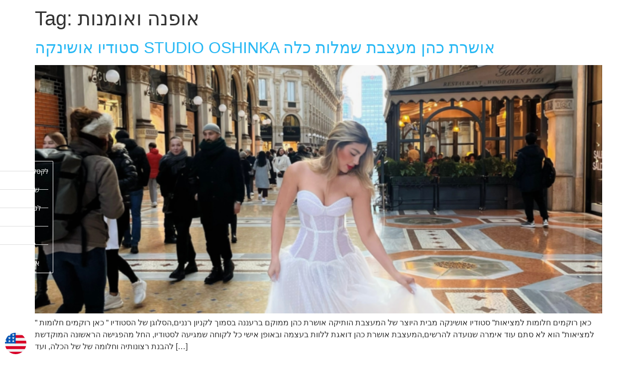

--- FILE ---
content_type: text/html; charset=UTF-8
request_url: https://hagitargaman.com/tag/%D7%90%D7%95%D7%A4%D7%A0%D7%94-%D7%95%D7%90%D7%95%D7%9E%D7%A0%D7%95%D7%AA/
body_size: 16812
content:
<!doctype html>
<html lang="en-US">
<head>
	<meta charset="UTF-8">
	<meta name="viewport" content="width=device-width, initial-scale=1">
	<link rel="profile" href="https://gmpg.org/xfn/11">
	<meta name='robots' content='index, follow, max-image-preview:large, max-snippet:-1, max-video-preview:-1' />
	<style>img:is([sizes="auto" i], [sizes^="auto," i]) { contain-intrinsic-size: 3000px 1500px }</style>
	
	<!-- This site is optimized with the Yoast SEO plugin v25.9 - https://yoast.com/wordpress/plugins/seo/ -->
	<title>אופנה ואומנות Archives - Hagit Argaman</title>
	<link rel="canonical" href="https://hagitargaman.com/tag/אופנה-ואומנות/" />
	<meta property="og:locale" content="en_US" />
	<meta property="og:type" content="article" />
	<meta property="og:title" content="אופנה ואומנות Archives - Hagit Argaman" />
	<meta property="og:url" content="https://hagitargaman.com/tag/אופנה-ואומנות/" />
	<meta property="og:site_name" content="Hagit Argaman" />
	<meta name="twitter:card" content="summary_large_image" />
	<script type="application/ld+json" class="yoast-schema-graph">{"@context":"https://schema.org","@graph":[{"@type":"CollectionPage","@id":"https://hagitargaman.com/tag/%d7%90%d7%95%d7%a4%d7%a0%d7%94-%d7%95%d7%90%d7%95%d7%9e%d7%a0%d7%95%d7%aa/","url":"https://hagitargaman.com/tag/%d7%90%d7%95%d7%a4%d7%a0%d7%94-%d7%95%d7%90%d7%95%d7%9e%d7%a0%d7%95%d7%aa/","name":"אופנה ואומנות Archives - Hagit Argaman","isPartOf":{"@id":"https://hagitargaman.com/#website"},"primaryImageOfPage":{"@id":"https://hagitargaman.com/tag/%d7%90%d7%95%d7%a4%d7%a0%d7%94-%d7%95%d7%90%d7%95%d7%9e%d7%a0%d7%95%d7%aa/#primaryimage"},"image":{"@id":"https://hagitargaman.com/tag/%d7%90%d7%95%d7%a4%d7%a0%d7%94-%d7%95%d7%90%d7%95%d7%9e%d7%a0%d7%95%d7%aa/#primaryimage"},"thumbnailUrl":"https://hagitargaman.com/wp-content/uploads/2023/02/image-36.png","breadcrumb":{"@id":"https://hagitargaman.com/tag/%d7%90%d7%95%d7%a4%d7%a0%d7%94-%d7%95%d7%90%d7%95%d7%9e%d7%a0%d7%95%d7%aa/#breadcrumb"},"inLanguage":"en-US"},{"@type":"ImageObject","inLanguage":"en-US","@id":"https://hagitargaman.com/tag/%d7%90%d7%95%d7%a4%d7%a0%d7%94-%d7%95%d7%90%d7%95%d7%9e%d7%a0%d7%95%d7%aa/#primaryimage","url":"https://hagitargaman.com/wp-content/uploads/2023/02/image-36.png","contentUrl":"https://hagitargaman.com/wp-content/uploads/2023/02/image-36.png","width":1534,"height":2048,"caption":"פרויקט אופנה ואומנות במילאנו"},{"@type":"BreadcrumbList","@id":"https://hagitargaman.com/tag/%d7%90%d7%95%d7%a4%d7%a0%d7%94-%d7%95%d7%90%d7%95%d7%9e%d7%a0%d7%95%d7%aa/#breadcrumb","itemListElement":[{"@type":"ListItem","position":1,"name":"Home","item":"https://hagitargaman.com/"},{"@type":"ListItem","position":2,"name":"אופנה ואומנות"}]},{"@type":"WebSite","@id":"https://hagitargaman.com/#website","url":"https://hagitargaman.com/","name":"Hagit Argaman","description":"Artist, Art curator, Creator.","publisher":{"@id":"https://hagitargaman.com/#/schema/person/b6af9bccbcee8c6d5645af5032b133eb"},"potentialAction":[{"@type":"SearchAction","target":{"@type":"EntryPoint","urlTemplate":"https://hagitargaman.com/?s={search_term_string}"},"query-input":{"@type":"PropertyValueSpecification","valueRequired":true,"valueName":"search_term_string"}}],"inLanguage":"en-US"},{"@type":["Person","Organization"],"@id":"https://hagitargaman.com/#/schema/person/b6af9bccbcee8c6d5645af5032b133eb","name":"Hagit Argaman","image":{"@type":"ImageObject","inLanguage":"en-US","@id":"https://hagitargaman.com/#/schema/person/image/","url":"https://hagitargaman.com/wp-content/uploads/2020/07/unnamed-3.jpg","contentUrl":"https://hagitargaman.com/wp-content/uploads/2020/07/unnamed-3.jpg","width":226,"height":222,"caption":"Hagit Argaman"},"logo":{"@id":"https://hagitargaman.com/#/schema/person/image/"},"sameAs":["https://hagitargaman.com"]}]}</script>
	<!-- / Yoast SEO plugin. -->


<link rel="alternate" type="application/rss+xml" title="Hagit Argaman &raquo; Feed" href="https://hagitargaman.com/feed/" />
<link rel="alternate" type="application/rss+xml" title="Hagit Argaman &raquo; Comments Feed" href="https://hagitargaman.com/comments/feed/" />
<link rel="alternate" type="application/rss+xml" title="Hagit Argaman &raquo; אופנה ואומנות Tag Feed" href="https://hagitargaman.com/tag/%d7%90%d7%95%d7%a4%d7%a0%d7%94-%d7%95%d7%90%d7%95%d7%9e%d7%a0%d7%95%d7%aa/feed/" />
<script>
window._wpemojiSettings = {"baseUrl":"https:\/\/s.w.org\/images\/core\/emoji\/16.0.1\/72x72\/","ext":".png","svgUrl":"https:\/\/s.w.org\/images\/core\/emoji\/16.0.1\/svg\/","svgExt":".svg","source":{"concatemoji":"https:\/\/hagitargaman.com\/wp-includes\/js\/wp-emoji-release.min.js?ver=6.8.2"}};
/*! This file is auto-generated */
!function(s,n){var o,i,e;function c(e){try{var t={supportTests:e,timestamp:(new Date).valueOf()};sessionStorage.setItem(o,JSON.stringify(t))}catch(e){}}function p(e,t,n){e.clearRect(0,0,e.canvas.width,e.canvas.height),e.fillText(t,0,0);var t=new Uint32Array(e.getImageData(0,0,e.canvas.width,e.canvas.height).data),a=(e.clearRect(0,0,e.canvas.width,e.canvas.height),e.fillText(n,0,0),new Uint32Array(e.getImageData(0,0,e.canvas.width,e.canvas.height).data));return t.every(function(e,t){return e===a[t]})}function u(e,t){e.clearRect(0,0,e.canvas.width,e.canvas.height),e.fillText(t,0,0);for(var n=e.getImageData(16,16,1,1),a=0;a<n.data.length;a++)if(0!==n.data[a])return!1;return!0}function f(e,t,n,a){switch(t){case"flag":return n(e,"\ud83c\udff3\ufe0f\u200d\u26a7\ufe0f","\ud83c\udff3\ufe0f\u200b\u26a7\ufe0f")?!1:!n(e,"\ud83c\udde8\ud83c\uddf6","\ud83c\udde8\u200b\ud83c\uddf6")&&!n(e,"\ud83c\udff4\udb40\udc67\udb40\udc62\udb40\udc65\udb40\udc6e\udb40\udc67\udb40\udc7f","\ud83c\udff4\u200b\udb40\udc67\u200b\udb40\udc62\u200b\udb40\udc65\u200b\udb40\udc6e\u200b\udb40\udc67\u200b\udb40\udc7f");case"emoji":return!a(e,"\ud83e\udedf")}return!1}function g(e,t,n,a){var r="undefined"!=typeof WorkerGlobalScope&&self instanceof WorkerGlobalScope?new OffscreenCanvas(300,150):s.createElement("canvas"),o=r.getContext("2d",{willReadFrequently:!0}),i=(o.textBaseline="top",o.font="600 32px Arial",{});return e.forEach(function(e){i[e]=t(o,e,n,a)}),i}function t(e){var t=s.createElement("script");t.src=e,t.defer=!0,s.head.appendChild(t)}"undefined"!=typeof Promise&&(o="wpEmojiSettingsSupports",i=["flag","emoji"],n.supports={everything:!0,everythingExceptFlag:!0},e=new Promise(function(e){s.addEventListener("DOMContentLoaded",e,{once:!0})}),new Promise(function(t){var n=function(){try{var e=JSON.parse(sessionStorage.getItem(o));if("object"==typeof e&&"number"==typeof e.timestamp&&(new Date).valueOf()<e.timestamp+604800&&"object"==typeof e.supportTests)return e.supportTests}catch(e){}return null}();if(!n){if("undefined"!=typeof Worker&&"undefined"!=typeof OffscreenCanvas&&"undefined"!=typeof URL&&URL.createObjectURL&&"undefined"!=typeof Blob)try{var e="postMessage("+g.toString()+"("+[JSON.stringify(i),f.toString(),p.toString(),u.toString()].join(",")+"));",a=new Blob([e],{type:"text/javascript"}),r=new Worker(URL.createObjectURL(a),{name:"wpTestEmojiSupports"});return void(r.onmessage=function(e){c(n=e.data),r.terminate(),t(n)})}catch(e){}c(n=g(i,f,p,u))}t(n)}).then(function(e){for(var t in e)n.supports[t]=e[t],n.supports.everything=n.supports.everything&&n.supports[t],"flag"!==t&&(n.supports.everythingExceptFlag=n.supports.everythingExceptFlag&&n.supports[t]);n.supports.everythingExceptFlag=n.supports.everythingExceptFlag&&!n.supports.flag,n.DOMReady=!1,n.readyCallback=function(){n.DOMReady=!0}}).then(function(){return e}).then(function(){var e;n.supports.everything||(n.readyCallback(),(e=n.source||{}).concatemoji?t(e.concatemoji):e.wpemoji&&e.twemoji&&(t(e.twemoji),t(e.wpemoji)))}))}((window,document),window._wpemojiSettings);
</script>
<style id='wp-emoji-styles-inline-css'>

	img.wp-smiley, img.emoji {
		display: inline !important;
		border: none !important;
		box-shadow: none !important;
		height: 1em !important;
		width: 1em !important;
		margin: 0 0.07em !important;
		vertical-align: -0.1em !important;
		background: none !important;
		padding: 0 !important;
	}
</style>
<link rel='stylesheet' id='wp-block-library-css' href='https://hagitargaman.com/wp-includes/css/dist/block-library/style.min.css?ver=6.8.2' media='all' />
<style id='global-styles-inline-css'>
:root{--wp--preset--aspect-ratio--square: 1;--wp--preset--aspect-ratio--4-3: 4/3;--wp--preset--aspect-ratio--3-4: 3/4;--wp--preset--aspect-ratio--3-2: 3/2;--wp--preset--aspect-ratio--2-3: 2/3;--wp--preset--aspect-ratio--16-9: 16/9;--wp--preset--aspect-ratio--9-16: 9/16;--wp--preset--color--black: #000000;--wp--preset--color--cyan-bluish-gray: #abb8c3;--wp--preset--color--white: #ffffff;--wp--preset--color--pale-pink: #f78da7;--wp--preset--color--vivid-red: #cf2e2e;--wp--preset--color--luminous-vivid-orange: #ff6900;--wp--preset--color--luminous-vivid-amber: #fcb900;--wp--preset--color--light-green-cyan: #7bdcb5;--wp--preset--color--vivid-green-cyan: #00d084;--wp--preset--color--pale-cyan-blue: #8ed1fc;--wp--preset--color--vivid-cyan-blue: #0693e3;--wp--preset--color--vivid-purple: #9b51e0;--wp--preset--gradient--vivid-cyan-blue-to-vivid-purple: linear-gradient(135deg,rgba(6,147,227,1) 0%,rgb(155,81,224) 100%);--wp--preset--gradient--light-green-cyan-to-vivid-green-cyan: linear-gradient(135deg,rgb(122,220,180) 0%,rgb(0,208,130) 100%);--wp--preset--gradient--luminous-vivid-amber-to-luminous-vivid-orange: linear-gradient(135deg,rgba(252,185,0,1) 0%,rgba(255,105,0,1) 100%);--wp--preset--gradient--luminous-vivid-orange-to-vivid-red: linear-gradient(135deg,rgba(255,105,0,1) 0%,rgb(207,46,46) 100%);--wp--preset--gradient--very-light-gray-to-cyan-bluish-gray: linear-gradient(135deg,rgb(238,238,238) 0%,rgb(169,184,195) 100%);--wp--preset--gradient--cool-to-warm-spectrum: linear-gradient(135deg,rgb(74,234,220) 0%,rgb(151,120,209) 20%,rgb(207,42,186) 40%,rgb(238,44,130) 60%,rgb(251,105,98) 80%,rgb(254,248,76) 100%);--wp--preset--gradient--blush-light-purple: linear-gradient(135deg,rgb(255,206,236) 0%,rgb(152,150,240) 100%);--wp--preset--gradient--blush-bordeaux: linear-gradient(135deg,rgb(254,205,165) 0%,rgb(254,45,45) 50%,rgb(107,0,62) 100%);--wp--preset--gradient--luminous-dusk: linear-gradient(135deg,rgb(255,203,112) 0%,rgb(199,81,192) 50%,rgb(65,88,208) 100%);--wp--preset--gradient--pale-ocean: linear-gradient(135deg,rgb(255,245,203) 0%,rgb(182,227,212) 50%,rgb(51,167,181) 100%);--wp--preset--gradient--electric-grass: linear-gradient(135deg,rgb(202,248,128) 0%,rgb(113,206,126) 100%);--wp--preset--gradient--midnight: linear-gradient(135deg,rgb(2,3,129) 0%,rgb(40,116,252) 100%);--wp--preset--font-size--small: 13px;--wp--preset--font-size--medium: 20px;--wp--preset--font-size--large: 36px;--wp--preset--font-size--x-large: 42px;--wp--preset--spacing--20: 0.44rem;--wp--preset--spacing--30: 0.67rem;--wp--preset--spacing--40: 1rem;--wp--preset--spacing--50: 1.5rem;--wp--preset--spacing--60: 2.25rem;--wp--preset--spacing--70: 3.38rem;--wp--preset--spacing--80: 5.06rem;--wp--preset--shadow--natural: 6px 6px 9px rgba(0, 0, 0, 0.2);--wp--preset--shadow--deep: 12px 12px 50px rgba(0, 0, 0, 0.4);--wp--preset--shadow--sharp: 6px 6px 0px rgba(0, 0, 0, 0.2);--wp--preset--shadow--outlined: 6px 6px 0px -3px rgba(255, 255, 255, 1), 6px 6px rgba(0, 0, 0, 1);--wp--preset--shadow--crisp: 6px 6px 0px rgba(0, 0, 0, 1);}:root { --wp--style--global--content-size: 800px;--wp--style--global--wide-size: 1200px; }:where(body) { margin: 0; }.wp-site-blocks > .alignleft { float: left; margin-right: 2em; }.wp-site-blocks > .alignright { float: right; margin-left: 2em; }.wp-site-blocks > .aligncenter { justify-content: center; margin-left: auto; margin-right: auto; }:where(.wp-site-blocks) > * { margin-block-start: 24px; margin-block-end: 0; }:where(.wp-site-blocks) > :first-child { margin-block-start: 0; }:where(.wp-site-blocks) > :last-child { margin-block-end: 0; }:root { --wp--style--block-gap: 24px; }:root :where(.is-layout-flow) > :first-child{margin-block-start: 0;}:root :where(.is-layout-flow) > :last-child{margin-block-end: 0;}:root :where(.is-layout-flow) > *{margin-block-start: 24px;margin-block-end: 0;}:root :where(.is-layout-constrained) > :first-child{margin-block-start: 0;}:root :where(.is-layout-constrained) > :last-child{margin-block-end: 0;}:root :where(.is-layout-constrained) > *{margin-block-start: 24px;margin-block-end: 0;}:root :where(.is-layout-flex){gap: 24px;}:root :where(.is-layout-grid){gap: 24px;}.is-layout-flow > .alignleft{float: left;margin-inline-start: 0;margin-inline-end: 2em;}.is-layout-flow > .alignright{float: right;margin-inline-start: 2em;margin-inline-end: 0;}.is-layout-flow > .aligncenter{margin-left: auto !important;margin-right: auto !important;}.is-layout-constrained > .alignleft{float: left;margin-inline-start: 0;margin-inline-end: 2em;}.is-layout-constrained > .alignright{float: right;margin-inline-start: 2em;margin-inline-end: 0;}.is-layout-constrained > .aligncenter{margin-left: auto !important;margin-right: auto !important;}.is-layout-constrained > :where(:not(.alignleft):not(.alignright):not(.alignfull)){max-width: var(--wp--style--global--content-size);margin-left: auto !important;margin-right: auto !important;}.is-layout-constrained > .alignwide{max-width: var(--wp--style--global--wide-size);}body .is-layout-flex{display: flex;}.is-layout-flex{flex-wrap: wrap;align-items: center;}.is-layout-flex > :is(*, div){margin: 0;}body .is-layout-grid{display: grid;}.is-layout-grid > :is(*, div){margin: 0;}body{padding-top: 0px;padding-right: 0px;padding-bottom: 0px;padding-left: 0px;}a:where(:not(.wp-element-button)){text-decoration: underline;}:root :where(.wp-element-button, .wp-block-button__link){background-color: #32373c;border-width: 0;color: #fff;font-family: inherit;font-size: inherit;line-height: inherit;padding: calc(0.667em + 2px) calc(1.333em + 2px);text-decoration: none;}.has-black-color{color: var(--wp--preset--color--black) !important;}.has-cyan-bluish-gray-color{color: var(--wp--preset--color--cyan-bluish-gray) !important;}.has-white-color{color: var(--wp--preset--color--white) !important;}.has-pale-pink-color{color: var(--wp--preset--color--pale-pink) !important;}.has-vivid-red-color{color: var(--wp--preset--color--vivid-red) !important;}.has-luminous-vivid-orange-color{color: var(--wp--preset--color--luminous-vivid-orange) !important;}.has-luminous-vivid-amber-color{color: var(--wp--preset--color--luminous-vivid-amber) !important;}.has-light-green-cyan-color{color: var(--wp--preset--color--light-green-cyan) !important;}.has-vivid-green-cyan-color{color: var(--wp--preset--color--vivid-green-cyan) !important;}.has-pale-cyan-blue-color{color: var(--wp--preset--color--pale-cyan-blue) !important;}.has-vivid-cyan-blue-color{color: var(--wp--preset--color--vivid-cyan-blue) !important;}.has-vivid-purple-color{color: var(--wp--preset--color--vivid-purple) !important;}.has-black-background-color{background-color: var(--wp--preset--color--black) !important;}.has-cyan-bluish-gray-background-color{background-color: var(--wp--preset--color--cyan-bluish-gray) !important;}.has-white-background-color{background-color: var(--wp--preset--color--white) !important;}.has-pale-pink-background-color{background-color: var(--wp--preset--color--pale-pink) !important;}.has-vivid-red-background-color{background-color: var(--wp--preset--color--vivid-red) !important;}.has-luminous-vivid-orange-background-color{background-color: var(--wp--preset--color--luminous-vivid-orange) !important;}.has-luminous-vivid-amber-background-color{background-color: var(--wp--preset--color--luminous-vivid-amber) !important;}.has-light-green-cyan-background-color{background-color: var(--wp--preset--color--light-green-cyan) !important;}.has-vivid-green-cyan-background-color{background-color: var(--wp--preset--color--vivid-green-cyan) !important;}.has-pale-cyan-blue-background-color{background-color: var(--wp--preset--color--pale-cyan-blue) !important;}.has-vivid-cyan-blue-background-color{background-color: var(--wp--preset--color--vivid-cyan-blue) !important;}.has-vivid-purple-background-color{background-color: var(--wp--preset--color--vivid-purple) !important;}.has-black-border-color{border-color: var(--wp--preset--color--black) !important;}.has-cyan-bluish-gray-border-color{border-color: var(--wp--preset--color--cyan-bluish-gray) !important;}.has-white-border-color{border-color: var(--wp--preset--color--white) !important;}.has-pale-pink-border-color{border-color: var(--wp--preset--color--pale-pink) !important;}.has-vivid-red-border-color{border-color: var(--wp--preset--color--vivid-red) !important;}.has-luminous-vivid-orange-border-color{border-color: var(--wp--preset--color--luminous-vivid-orange) !important;}.has-luminous-vivid-amber-border-color{border-color: var(--wp--preset--color--luminous-vivid-amber) !important;}.has-light-green-cyan-border-color{border-color: var(--wp--preset--color--light-green-cyan) !important;}.has-vivid-green-cyan-border-color{border-color: var(--wp--preset--color--vivid-green-cyan) !important;}.has-pale-cyan-blue-border-color{border-color: var(--wp--preset--color--pale-cyan-blue) !important;}.has-vivid-cyan-blue-border-color{border-color: var(--wp--preset--color--vivid-cyan-blue) !important;}.has-vivid-purple-border-color{border-color: var(--wp--preset--color--vivid-purple) !important;}.has-vivid-cyan-blue-to-vivid-purple-gradient-background{background: var(--wp--preset--gradient--vivid-cyan-blue-to-vivid-purple) !important;}.has-light-green-cyan-to-vivid-green-cyan-gradient-background{background: var(--wp--preset--gradient--light-green-cyan-to-vivid-green-cyan) !important;}.has-luminous-vivid-amber-to-luminous-vivid-orange-gradient-background{background: var(--wp--preset--gradient--luminous-vivid-amber-to-luminous-vivid-orange) !important;}.has-luminous-vivid-orange-to-vivid-red-gradient-background{background: var(--wp--preset--gradient--luminous-vivid-orange-to-vivid-red) !important;}.has-very-light-gray-to-cyan-bluish-gray-gradient-background{background: var(--wp--preset--gradient--very-light-gray-to-cyan-bluish-gray) !important;}.has-cool-to-warm-spectrum-gradient-background{background: var(--wp--preset--gradient--cool-to-warm-spectrum) !important;}.has-blush-light-purple-gradient-background{background: var(--wp--preset--gradient--blush-light-purple) !important;}.has-blush-bordeaux-gradient-background{background: var(--wp--preset--gradient--blush-bordeaux) !important;}.has-luminous-dusk-gradient-background{background: var(--wp--preset--gradient--luminous-dusk) !important;}.has-pale-ocean-gradient-background{background: var(--wp--preset--gradient--pale-ocean) !important;}.has-electric-grass-gradient-background{background: var(--wp--preset--gradient--electric-grass) !important;}.has-midnight-gradient-background{background: var(--wp--preset--gradient--midnight) !important;}.has-small-font-size{font-size: var(--wp--preset--font-size--small) !important;}.has-medium-font-size{font-size: var(--wp--preset--font-size--medium) !important;}.has-large-font-size{font-size: var(--wp--preset--font-size--large) !important;}.has-x-large-font-size{font-size: var(--wp--preset--font-size--x-large) !important;}
:root :where(.wp-block-pullquote){font-size: 1.5em;line-height: 1.6;}
</style>
<link rel='stylesheet' id='woocommerce-layout-css' href='https://hagitargaman.com/wp-content/plugins/woocommerce/assets/css/woocommerce-layout.css?ver=10.1.2' media='all' />
<link rel='stylesheet' id='woocommerce-smallscreen-css' href='https://hagitargaman.com/wp-content/plugins/woocommerce/assets/css/woocommerce-smallscreen.css?ver=10.1.2' media='only screen and (max-width: 768px)' />
<link rel='stylesheet' id='woocommerce-general-css' href='https://hagitargaman.com/wp-content/plugins/woocommerce/assets/css/woocommerce.css?ver=10.1.2' media='all' />
<style id='woocommerce-inline-inline-css'>
.woocommerce form .form-row .required { visibility: visible; }
</style>
<link rel='stylesheet' id='ywctm-frontend-css' href='https://hagitargaman.com/wp-content/plugins/yith-woocommerce-catalog-mode/assets/css/frontend.min.css?ver=2.49.0' media='all' />
<style id='ywctm-frontend-inline-css'>
.widget.woocommerce.widget_shopping_cart{display: none !important}
</style>
<link rel='stylesheet' id='brands-styles-css' href='https://hagitargaman.com/wp-content/plugins/woocommerce/assets/css/brands.css?ver=10.1.2' media='all' />
<link rel='stylesheet' id='hello-elementor-css' href='https://hagitargaman.com/wp-content/themes/hello-elementor/assets/css/reset.css?ver=3.4.4' media='all' />
<link rel='stylesheet' id='hello-elementor-theme-style-css' href='https://hagitargaman.com/wp-content/themes/hello-elementor/assets/css/theme.css?ver=3.4.4' media='all' />
<link rel='stylesheet' id='hello-elementor-header-footer-css' href='https://hagitargaman.com/wp-content/themes/hello-elementor/assets/css/header-footer.css?ver=3.4.4' media='all' />
<link rel='stylesheet' id='elementor-frontend-css' href='https://hagitargaman.com/wp-content/plugins/elementor/assets/css/frontend.min.css?ver=3.32.5' media='all' />
<link rel='stylesheet' id='widget-icon-list-css' href='https://hagitargaman.com/wp-content/plugins/elementor/assets/css/widget-icon-list.min.css?ver=3.32.5' media='all' />
<link rel='stylesheet' id='widget-heading-css' href='https://hagitargaman.com/wp-content/plugins/elementor/assets/css/widget-heading.min.css?ver=3.32.5' media='all' />
<link rel='stylesheet' id='e-sticky-css' href='https://hagitargaman.com/wp-content/plugins/elementor-pro/assets/css/modules/sticky.min.css?ver=3.27.1' media='all' />
<link rel='stylesheet' id='widget-image-css' href='https://hagitargaman.com/wp-content/plugins/elementor/assets/css/widget-image.min.css?ver=3.32.5' media='all' />
<link rel='stylesheet' id='widget-social-icons-css' href='https://hagitargaman.com/wp-content/plugins/elementor/assets/css/widget-social-icons.min.css?ver=3.32.5' media='all' />
<link rel='stylesheet' id='e-apple-webkit-css' href='https://hagitargaman.com/wp-content/plugins/elementor/assets/css/conditionals/apple-webkit.min.css?ver=3.32.5' media='all' />
<link rel='stylesheet' id='elementor-icons-css' href='https://hagitargaman.com/wp-content/plugins/elementor/assets/lib/eicons/css/elementor-icons.min.css?ver=5.44.0' media='all' />
<link rel='stylesheet' id='elementor-post-12-css' href='https://hagitargaman.com/wp-content/uploads/elementor/css/post-12.css?ver=1761588950' media='all' />
<link rel='stylesheet' id='font-awesome-5-all-css' href='https://hagitargaman.com/wp-content/plugins/elementor/assets/lib/font-awesome/css/all.min.css?ver=3.32.5' media='all' />
<link rel='stylesheet' id='font-awesome-4-shim-css' href='https://hagitargaman.com/wp-content/plugins/elementor/assets/lib/font-awesome/css/v4-shims.min.css?ver=3.32.5' media='all' />
<link rel='stylesheet' id='elementor-post-1451-css' href='https://hagitargaman.com/wp-content/uploads/elementor/css/post-1451.css?ver=1761588950' media='all' />
<link rel='stylesheet' id='elementor-post-1488-css' href='https://hagitargaman.com/wp-content/uploads/elementor/css/post-1488.css?ver=1761588950' media='all' />
<link rel='stylesheet' id='elementor-gf-local-gruppo-css' href='https://hagitargaman.com/wp-content/uploads/elementor/google-fonts/css/gruppo.css?ver=1743490967' media='all' />
<link rel='stylesheet' id='elementor-gf-local-opensanshebrew-css' href='https://hagitargaman.com/wp-content/uploads/elementor/google-fonts/css/opensanshebrew.css?ver=1743490982' media='all' />
<link rel='stylesheet' id='elementor-icons-shared-0-css' href='https://hagitargaman.com/wp-content/plugins/elementor/assets/lib/font-awesome/css/fontawesome.min.css?ver=5.15.3' media='all' />
<link rel='stylesheet' id='elementor-icons-fa-solid-css' href='https://hagitargaman.com/wp-content/plugins/elementor/assets/lib/font-awesome/css/solid.min.css?ver=5.15.3' media='all' />
<link rel='stylesheet' id='elementor-icons-fa-brands-css' href='https://hagitargaman.com/wp-content/plugins/elementor/assets/lib/font-awesome/css/brands.min.css?ver=5.15.3' media='all' />
<script src="https://hagitargaman.com/wp-includes/js/jquery/jquery.min.js?ver=3.7.1" id="jquery-core-js"></script>
<script src="https://hagitargaman.com/wp-includes/js/jquery/jquery-migrate.min.js?ver=3.4.1" id="jquery-migrate-js"></script>
<script src="https://hagitargaman.com/wp-content/plugins/woocommerce/assets/js/jquery-blockui/jquery.blockUI.min.js?ver=2.7.0-wc.10.1.2" id="jquery-blockui-js" defer data-wp-strategy="defer"></script>
<script id="wc-add-to-cart-js-extra">
var wc_add_to_cart_params = {"ajax_url":"\/wp-admin\/admin-ajax.php","wc_ajax_url":"\/?wc-ajax=%%endpoint%%","i18n_view_cart":"View cart","cart_url":"https:\/\/hagitargaman.com\/?page_id=531","is_cart":"","cart_redirect_after_add":"no"};
</script>
<script src="https://hagitargaman.com/wp-content/plugins/woocommerce/assets/js/frontend/add-to-cart.min.js?ver=10.1.2" id="wc-add-to-cart-js" defer data-wp-strategy="defer"></script>
<script src="https://hagitargaman.com/wp-content/plugins/woocommerce/assets/js/js-cookie/js.cookie.min.js?ver=2.1.4-wc.10.1.2" id="js-cookie-js" defer data-wp-strategy="defer"></script>
<script id="woocommerce-js-extra">
var woocommerce_params = {"ajax_url":"\/wp-admin\/admin-ajax.php","wc_ajax_url":"\/?wc-ajax=%%endpoint%%","i18n_password_show":"Show password","i18n_password_hide":"Hide password"};
</script>
<script src="https://hagitargaman.com/wp-content/plugins/woocommerce/assets/js/frontend/woocommerce.min.js?ver=10.1.2" id="woocommerce-js" defer data-wp-strategy="defer"></script>
<script src="https://hagitargaman.com/wp-content/plugins/elementor/assets/lib/font-awesome/js/v4-shims.min.js?ver=3.32.5" id="font-awesome-4-shim-js"></script>
<link rel="https://api.w.org/" href="https://hagitargaman.com/wp-json/" /><link rel="alternate" title="JSON" type="application/json" href="https://hagitargaman.com/wp-json/wp/v2/tags/96" /><link rel="EditURI" type="application/rsd+xml" title="RSD" href="https://hagitargaman.com/xmlrpc.php?rsd" />
<meta name="generator" content="WordPress 6.8.2" />
<meta name="generator" content="WooCommerce 10.1.2" />

		<!-- GA Google Analytics @ https://m0n.co/ga -->
		<script async src="https://www.googletagmanager.com/gtag/js?id=G-982RP43TR0"></script>
		<script>
			window.dataLayer = window.dataLayer || [];
			function gtag(){dataLayer.push(arguments);}
			gtag('js', new Date());
			gtag('config', 'G-982RP43TR0');
		</script>

		<noscript><style>.woocommerce-product-gallery{ opacity: 1 !important; }</style></noscript>
	<meta name="generator" content="Elementor 3.32.5; features: additional_custom_breakpoints; settings: css_print_method-external, google_font-enabled, font_display-auto">
			<style>
				.e-con.e-parent:nth-of-type(n+4):not(.e-lazyloaded):not(.e-no-lazyload),
				.e-con.e-parent:nth-of-type(n+4):not(.e-lazyloaded):not(.e-no-lazyload) * {
					background-image: none !important;
				}
				@media screen and (max-height: 1024px) {
					.e-con.e-parent:nth-of-type(n+3):not(.e-lazyloaded):not(.e-no-lazyload),
					.e-con.e-parent:nth-of-type(n+3):not(.e-lazyloaded):not(.e-no-lazyload) * {
						background-image: none !important;
					}
				}
				@media screen and (max-height: 640px) {
					.e-con.e-parent:nth-of-type(n+2):not(.e-lazyloaded):not(.e-no-lazyload),
					.e-con.e-parent:nth-of-type(n+2):not(.e-lazyloaded):not(.e-no-lazyload) * {
						background-image: none !important;
					}
				}
			</style>
			<link rel="icon" href="https://hagitargaman.com/wp-content/uploads/2020/07/unnamed-100x100.png" sizes="32x32" />
<link rel="icon" href="https://hagitargaman.com/wp-content/uploads/2020/07/unnamed-3.jpg" sizes="192x192" />
<link rel="apple-touch-icon" href="https://hagitargaman.com/wp-content/uploads/2020/07/unnamed-3.jpg" />
<meta name="msapplication-TileImage" content="https://hagitargaman.com/wp-content/uploads/2020/07/unnamed-3.jpg" />
		<style id="wp-custom-css">
			.elementor-66 .elementor-element.elementor-element-ebd2355 .elementor-heading-title {
    font-family: "Gruppo", Sans-serif;
    font-size: 19px;
    transform: rotate(-90deg);
}

.hagittext{transform: rotate(-90deg)}


		</style>
		</head>
<body class="archive tag tag-96 wp-custom-logo wp-embed-responsive wp-theme-hello-elementor theme-hello-elementor woocommerce-no-js hello-elementor-default elementor-default elementor-kit-12">


<a class="skip-link screen-reader-text" href="#content">Skip to content</a>

		<div data-elementor-type="header" data-elementor-id="1451" class="elementor elementor-1451 elementor-location-header" data-elementor-post-type="elementor_library">
					<section class="elementor-section elementor-top-section elementor-element elementor-element-9e0f21d elementor-section-full_width elementor-section-height-default elementor-section-height-default" data-id="9e0f21d" data-element_type="section" data-settings="{&quot;sticky&quot;:&quot;top&quot;,&quot;sticky_on&quot;:[&quot;desktop&quot;,&quot;tablet&quot;,&quot;mobile&quot;],&quot;sticky_offset&quot;:0,&quot;sticky_effects_offset&quot;:0,&quot;sticky_anchor_link_offset&quot;:0}">
						<div class="elementor-container elementor-column-gap-default">
					<div class="elementor-column elementor-col-33 elementor-top-column elementor-element elementor-element-81acea9" data-id="81acea9" data-element_type="column">
			<div class="elementor-widget-wrap elementor-element-populated">
						<div class="elementor-element elementor-element-4baa391 elementor-view-default elementor-widget elementor-widget-icon" data-id="4baa391" data-element_type="widget" data-widget_type="icon.default">
				<div class="elementor-widget-container">
							<div class="elementor-icon-wrapper">
			<a class="elementor-icon" href="#elementor-action%3Aaction%3Dpopup%3Aopen%26settings%3DeyJpZCI6IjE0ODMiLCJ0b2dnbGUiOmZhbHNlfQ%3D%3D">
			<i aria-hidden="true" class="fas fa-bars"></i>			</a>
		</div>
						</div>
				</div>
					</div>
		</div>
				<div class="elementor-column elementor-col-33 elementor-top-column elementor-element elementor-element-231e47e elementor-hidden-phone" data-id="231e47e" data-element_type="column">
			<div class="elementor-widget-wrap elementor-element-populated">
						<div class="elementor-element elementor-element-5773e59 elementor-align-center elementor-widget__width-auto elementor-fixed elementor-hidden-tablet elementor-icon-list--layout-traditional elementor-list-item-link-full_width elementor-widget elementor-widget-icon-list" data-id="5773e59" data-element_type="widget" data-settings="{&quot;_position&quot;:&quot;fixed&quot;}" data-widget_type="icon-list.default">
				<div class="elementor-widget-container">
							<ul class="elementor-icon-list-items">
							<li class="elementor-icon-list-item">
											<a href="https://hagitargaman.com/%d7%a7%d7%98%d7%9c%d7%95%d7%92-%d7%9e%d7%91%d7%a6%d7%a2%d7%99%d7%9d/">

											<span class="elementor-icon-list-text">לקטלוג המבצעים</span>
											</a>
									</li>
								<li class="elementor-icon-list-item">
											<a href="#elementor-action%3Aaction%3Dpopup%3Aopen%26settings%3DeyJpZCI6IjE3NzQiLCJ0b2dnbGUiOmZhbHNlfQ%3D%3D">

											<span class="elementor-icon-list-text">שיעורי ציור</span>
											</a>
									</li>
								<li class="elementor-icon-list-item">
											<a href="https://hagitargaman.com/%d7%a6%d7%99%d7%95%d7%a8%d7%99-%d7%90%d7%91%d7%a1%d7%98%d7%a8%d7%a7%d7%98-%d7%9e%d7%95%d7%93%d7%a8%d7%a0%d7%99%d7%99%d7%9d-%d7%97%d7%92%d7%99%d7%aa-%d7%90%d7%a8%d7%92%d7%9e%d7%9f/">

											<span class="elementor-icon-list-text">לגלריות שלי</span>
											</a>
									</li>
								<li class="elementor-icon-list-item">
											<a href="https://hagitargaman.com/%d7%90%d7%95%d7%93%d7%95%d7%aa/">

											<span class="elementor-icon-list-text">אודות</span>
											</a>
									</li>
								<li class="elementor-icon-list-item">
											<a href="#elementor-action%3Aaction%3Dpopup%3Aopen%26settings%3DeyJpZCI6IjE1MDUiLCJ0b2dnbGUiOmZhbHNlfQ%3D%3D">

											<span class="elementor-icon-list-text">צרו קשר</span>
											</a>
									</li>
								<li class="elementor-icon-list-item">
											<a href="https://hagitargaman.com/%d7%91%d7%9c%d7%95%d7%92/">

											<span class="elementor-icon-list-text">אמן החודש</span>
											</a>
									</li>
						</ul>
						</div>
				</div>
					</div>
		</div>
				<div class="elementor-column elementor-col-33 elementor-top-column elementor-element elementor-element-39445f5" data-id="39445f5" data-element_type="column">
			<div class="elementor-widget-wrap elementor-element-populated">
						<div class="elementor-element elementor-element-dcd0b4f elementor-widget elementor-widget-heading" data-id="dcd0b4f" data-element_type="widget" data-widget_type="heading.default">
				<div class="elementor-widget-container">
					<h2 class="elementor-heading-title elementor-size-default"><a href="https://hagitargaman.com/">חגית<br> ארגמן</a></h2>				</div>
				</div>
					</div>
		</div>
					</div>
		</section>
				<section class="elementor-section elementor-top-section elementor-element elementor-element-c8e79fa elementor-section-full_width elementor-section-height-default elementor-section-height-default" data-id="c8e79fa" data-element_type="section">
						<div class="elementor-container elementor-column-gap-default">
					<div class="elementor-column elementor-col-50 elementor-top-column elementor-element elementor-element-5f14171" data-id="5f14171" data-element_type="column">
			<div class="elementor-widget-wrap">
							</div>
		</div>
				<div class="elementor-column elementor-col-50 elementor-top-column elementor-element elementor-element-f062c98" data-id="f062c98" data-element_type="column">
			<div class="elementor-widget-wrap">
							</div>
		</div>
					</div>
		</section>
				</div>
		<main id="content" class="site-main">

			<div class="page-header">
			<h1 class="entry-title">Tag: <span>אופנה ואומנות</span></h1>		</div>
	
	<div class="page-content">
					<article class="post">
				<h2 class="entry-title"><a href="https://hagitargaman.com/%d7%a1%d7%98%d7%95%d7%93%d7%99%d7%95-%d7%90%d7%95%d7%a9%d7%99%d7%a0%d7%a7%d7%94-%d7%9e%d7%a2%d7%a6%d7%91%d7%aa-%d7%a9%d7%9e%d7%9c%d7%aa/">סטודיו אושינקה STUDIO OSHINKA אושרת כהן מעצבת שמלות כלה</a></h2><a href="https://hagitargaman.com/%d7%a1%d7%98%d7%95%d7%93%d7%99%d7%95-%d7%90%d7%95%d7%a9%d7%99%d7%a0%d7%a7%d7%94-%d7%9e%d7%a2%d7%a6%d7%91%d7%aa-%d7%a9%d7%9e%d7%9c%d7%aa/"><img fetchpriority="high" width="767" height="1024" src="https://hagitargaman.com/wp-content/uploads/2023/02/image-36-767x1024.png" class="attachment-large size-large wp-post-image" alt="סטודיו אושינקה שמלות כלה" decoding="async" srcset="https://hagitargaman.com/wp-content/uploads/2023/02/image-36-767x1024.png 767w, https://hagitargaman.com/wp-content/uploads/2023/02/image-36-225x300.png 225w, https://hagitargaman.com/wp-content/uploads/2023/02/image-36-768x1025.png 768w, https://hagitargaman.com/wp-content/uploads/2023/02/image-36-1151x1536.png 1151w, https://hagitargaman.com/wp-content/uploads/2023/02/image-36-600x801.png 600w, https://hagitargaman.com/wp-content/uploads/2023/02/image-36.png 1534w" sizes="(max-width: 767px) 100vw, 767px" /></a><p>&#8221; כאן רוקמים חלומות למציאות&#8221; סטודיו אושינקה מבית היוצר של המעצבת הותיקה אושרת כהן ממוקם ברעננה בסמוך לקניון רננים,הסלוגן של הסטודיו &#8221; כאן רוקמים חלומות למציאות&#8221; הוא לא סתם עוד אימרה שנועדה להרשים,המעצבת אושרת כהן דואגת ללוות בעצמה ובאופן אישי כל לקוחה שמגיעה לסטודיו, החל מהפגישה הראשונה המוקדשת להבנת רצונותיה וחלומה של של הכלה, ועד [&hellip;]</p>
			</article>
					<article class="post">
				<h2 class="entry-title"><a href="https://hagitargaman.com/%d7%90%d7%95%d7%a4%d7%a0%d7%94-%d7%95%d7%90%d7%95%d7%9e%d7%a0%d7%95%d7%aa-%d7%91%d7%9e%d7%95%d7%96%d7%99%d7%90%d7%95%d7%a0%d7%99%d7%9d-%d7%91%d7%90%d7%a8%d7%a5-%d7%95%d7%91%d7%a2%d7%95%d7%9c%d7%9d/">אופנה ואומנות במוזיאונים בארץ ובעולם</a></h2><a href="https://hagitargaman.com/%d7%90%d7%95%d7%a4%d7%a0%d7%94-%d7%95%d7%90%d7%95%d7%9e%d7%a0%d7%95%d7%aa-%d7%91%d7%9e%d7%95%d7%96%d7%99%d7%90%d7%95%d7%a0%d7%99%d7%9d-%d7%91%d7%90%d7%a8%d7%a5-%d7%95%d7%91%d7%a2%d7%95%d7%9c%d7%9d/"><img width="800" height="534" src="https://hagitargaman.com/wp-content/uploads/2022/12/image-41-1024x683.png" class="attachment-large size-large wp-post-image" alt="מוזיאון ישראל בלוג אמנים ואומנים יוצרים פרויקט אומנות ואופנה" decoding="async" srcset="https://hagitargaman.com/wp-content/uploads/2022/12/image-41-1024x683.png 1024w, https://hagitargaman.com/wp-content/uploads/2022/12/image-41-300x200.png 300w, https://hagitargaman.com/wp-content/uploads/2022/12/image-41-768x512.png 768w, https://hagitargaman.com/wp-content/uploads/2022/12/image-41-1536x1024.png 1536w, https://hagitargaman.com/wp-content/uploads/2022/12/image-41-600x400.png 600w, https://hagitargaman.com/wp-content/uploads/2022/12/image-41.png 1600w" sizes="(max-width: 800px) 100vw, 800px" /></a><p>מיזם הפרויקט שלי , אומנות ואופנה יחד, שילוב מנצח והכרחי, מיזוג פריטי אופנה ייחודיים, עם סיפור מרתק מאחורי כל מעצבת , הצלחה , מסע ודרך שמוביל אותה ליצור את הפריט הדגל האהוב עלייה במיוחד, הצגתו במוזיאון ליד יצירת אומנות אימרפסיוניסטית, תערוכה קבועה , או תערוכה של מיצג מתחלף, עם קווים מאפיינים דומים, צבע דומה, קו [&hellip;]</p>
			</article>
			</div>

	
</main>
		<div data-elementor-type="footer" data-elementor-id="1488" class="elementor elementor-1488 elementor-location-footer" data-elementor-post-type="elementor_library">
					<section class="elementor-section elementor-top-section elementor-element elementor-element-f04ef86 elementor-section-full_width elementor-section-height-default elementor-section-height-default" data-id="f04ef86" data-element_type="section" data-settings="{&quot;background_background&quot;:&quot;classic&quot;}">
						<div class="elementor-container elementor-column-gap-default">
					<div class="elementor-column elementor-col-25 elementor-top-column elementor-element elementor-element-9f28c74" data-id="9f28c74" data-element_type="column">
			<div class="elementor-widget-wrap elementor-element-populated">
						<div class="elementor-element elementor-element-5961ad4 elementor-view-default elementor-widget elementor-widget-icon" data-id="5961ad4" data-element_type="widget" data-settings="{&quot;sticky&quot;:&quot;bottom&quot;,&quot;sticky_on&quot;:[&quot;desktop&quot;,&quot;tablet&quot;,&quot;mobile&quot;],&quot;sticky_offset&quot;:0,&quot;sticky_effects_offset&quot;:0,&quot;sticky_anchor_link_offset&quot;:0}" data-widget_type="icon.default">
				<div class="elementor-widget-container">
							<div class="elementor-icon-wrapper">
			<a class="elementor-icon" href="https://hagitargaman.com/en/hagit-argaman-art/">
			<svg xmlns="http://www.w3.org/2000/svg" xmlns:xlink="http://www.w3.org/1999/xlink" id="Layer_1" x="0px" y="0px" viewBox="0 0 512 512" style="enable-background:new 0 0 512 512;" xml:space="preserve"><circle style="fill:#F0F0F0;" cx="256" cy="256" r="256"></circle><g>	<path style="fill:#D80027;" d="M244.87,256H512c0-23.106-3.08-45.49-8.819-66.783H244.87V256z"></path>	<path style="fill:#D80027;" d="M244.87,122.435h229.556c-15.671-25.572-35.708-48.175-59.07-66.783H244.87V122.435z"></path>	<path style="fill:#D80027;" d="M256,512c60.249,0,115.626-20.824,159.356-55.652H96.644C140.374,491.176,195.751,512,256,512z"></path>	<path style="fill:#D80027;" d="M37.574,389.565h436.852c12.581-20.529,22.338-42.969,28.755-66.783H8.819   C15.236,346.596,24.993,369.036,37.574,389.565z"></path></g><path style="fill:#0052B4;" d="M118.584,39.978h23.329l-21.7,15.765l8.289,25.509l-21.699-15.765L85.104,81.252l7.16-22.037  C73.158,75.13,56.412,93.776,42.612,114.552h7.475l-13.813,10.035c-2.152,3.59-4.216,7.237-6.194,10.938l6.596,20.301l-12.306-8.941  c-3.059,6.481-5.857,13.108-8.372,19.873l7.267,22.368h26.822l-21.7,15.765l8.289,25.509l-21.699-15.765l-12.998,9.444  C0.678,234.537,0,245.189,0,256h256c0-141.384,0-158.052,0-256C205.428,0,158.285,14.67,118.584,39.978z M128.502,230.4  l-21.699-15.765L85.104,230.4l8.289-25.509l-21.7-15.765h26.822l8.288-25.509l8.288,25.509h26.822l-21.7,15.765L128.502,230.4z   M120.213,130.317l8.289,25.509l-21.699-15.765l-21.699,15.765l8.289-25.509l-21.7-15.765h26.822l8.288-25.509l8.288,25.509h26.822  L120.213,130.317z M220.328,230.4l-21.699-15.765L176.93,230.4l8.289-25.509l-21.7-15.765h26.822l8.288-25.509l8.288,25.509h26.822  l-21.7,15.765L220.328,230.4z M212.039,130.317l8.289,25.509l-21.699-15.765l-21.699,15.765l8.289-25.509l-21.7-15.765h26.822  l8.288-25.509l8.288,25.509h26.822L212.039,130.317z M212.039,55.743l8.289,25.509l-21.699-15.765L176.93,81.252l8.289-25.509  l-21.7-15.765h26.822l8.288-25.509l8.288,25.509h26.822L212.039,55.743z"></path><g></g><g></g><g></g><g></g><g></g><g></g><g></g><g></g><g></g><g></g><g></g><g></g><g></g><g></g><g></g></svg>			</a>
		</div>
						</div>
				</div>
					</div>
		</div>
				<div class="elementor-column elementor-col-50 elementor-top-column elementor-element elementor-element-94e61dd" data-id="94e61dd" data-element_type="column">
			<div class="elementor-widget-wrap elementor-element-populated">
						<div class="elementor-element elementor-element-c572bbb elementor-widget elementor-widget-heading" data-id="c572bbb" data-element_type="widget" data-widget_type="heading.default">
				<div class="elementor-widget-container">
					<h2 class="elementor-heading-title elementor-size-default">Hagit Art</h2>				</div>
				</div>
					</div>
		</div>
				<div class="elementor-column elementor-col-25 elementor-top-column elementor-element elementor-element-3b20350" data-id="3b20350" data-element_type="column">
			<div class="elementor-widget-wrap">
							</div>
		</div>
					</div>
		</section>
				<section class="elementor-section elementor-top-section elementor-element elementor-element-d4b07b9 elementor-section-full_width elementor-reverse-mobile elementor-section-height-default elementor-section-height-default" data-id="d4b07b9" data-element_type="section" data-settings="{&quot;background_background&quot;:&quot;classic&quot;}">
						<div class="elementor-container elementor-column-gap-default">
					<div class="elementor-column elementor-col-33 elementor-top-column elementor-element elementor-element-c14b621" data-id="c14b621" data-element_type="column">
			<div class="elementor-widget-wrap elementor-element-populated">
						<div class="elementor-element elementor-element-84d4cbb elementor-widget elementor-widget-theme-site-logo elementor-widget-image" data-id="84d4cbb" data-element_type="widget" data-widget_type="theme-site-logo.default">
				<div class="elementor-widget-container">
											<a href="https://hagitargaman.com">
			<img width="226" height="222" src="https://hagitargaman.com/wp-content/uploads/2020/07/unnamed-3.jpg" class="attachment-full size-full wp-image-966" alt="" />				</a>
											</div>
				</div>
				<div class="elementor-element elementor-element-e1ee32d elementor-shape-square e-grid-align-mobile-center elementor-grid-0 e-grid-align-center elementor-widget elementor-widget-social-icons" data-id="e1ee32d" data-element_type="widget" data-widget_type="social-icons.default">
				<div class="elementor-widget-container">
							<div class="elementor-social-icons-wrapper elementor-grid" role="list">
							<span class="elementor-grid-item" role="listitem">
					<a class="elementor-icon elementor-social-icon elementor-social-icon-facebook elementor-repeater-item-c33c0da" href="https://www.facebook.com/hagitargamanart/?epa=SEARCH_BOX" target="_blank">
						<span class="elementor-screen-only">Facebook</span>
						<i aria-hidden="true" class="fab fa-facebook"></i>					</a>
				</span>
							<span class="elementor-grid-item" role="listitem">
					<a class="elementor-icon elementor-social-icon elementor-social-icon-whatsapp elementor-repeater-item-3121c00" href="https://wa.me/972522676718" target="_blank">
						<span class="elementor-screen-only">Whatsapp</span>
						<i aria-hidden="true" class="fab fa-whatsapp"></i>					</a>
				</span>
							<span class="elementor-grid-item" role="listitem">
					<a class="elementor-icon elementor-social-icon elementor-social-icon-instagram elementor-repeater-item-3d1bc4b" href="https://www.instagram.com/hagitartgallery/" target="_blank">
						<span class="elementor-screen-only">Instagram</span>
						<i aria-hidden="true" class="fab fa-instagram"></i>					</a>
				</span>
							<span class="elementor-grid-item" role="listitem">
					<a class="elementor-icon elementor-social-icon elementor-social-icon-pinterest elementor-repeater-item-5ce154b" href="https://www.pinterest.com/hagitargaman/" target="_blank">
						<span class="elementor-screen-only">Pinterest</span>
						<i aria-hidden="true" class="fab fa-pinterest"></i>					</a>
				</span>
					</div>
						</div>
				</div>
					</div>
		</div>
				<div class="elementor-column elementor-col-33 elementor-top-column elementor-element elementor-element-2101cc7" data-id="2101cc7" data-element_type="column">
			<div class="elementor-widget-wrap elementor-element-populated">
						<div class="elementor-element elementor-element-580b50d elementor-widget__width-initial elementor-widget-mobile__width-inherit elementor-mobile-align-center elementor-align-center elementor-icon-list--layout-traditional elementor-list-item-link-full_width elementor-widget elementor-widget-icon-list" data-id="580b50d" data-element_type="widget" data-widget_type="icon-list.default">
				<div class="elementor-widget-container">
							<ul class="elementor-icon-list-items">
							<li class="elementor-icon-list-item">
											<a href="https://hagitargaman.com/%d7%90%d7%95%d7%93%d7%95%d7%aa/">

											<span class="elementor-icon-list-text">אודות</span>
											</a>
									</li>
								<li class="elementor-icon-list-item">
											<a href="https://hagitargaman.com/%d7%a6%d7%99%d7%95%d7%a8%d7%99-%d7%90%d7%91%d7%a1%d7%98%d7%a8%d7%a7%d7%98-%d7%9e%d7%95%d7%93%d7%a8%d7%a0%d7%99%d7%99%d7%9d-%d7%97%d7%92%d7%99%d7%aa-%d7%90%d7%a8%d7%92%d7%9e%d7%9f/">

											<span class="elementor-icon-list-text">I גלריה </span>
											</a>
									</li>
								<li class="elementor-icon-list-item">
											<a href="https://hagitargaman.com/%d7%a6%d7%99%d7%95%d7%a8%d7%99%d7%9d-%d7%9e%d7%95%d7%a4%d7%a9%d7%98%d7%99%d7%9d-%d7%9c%d7%a1%d7%9c%d7%95%d7%9f-%d7%97%d7%92%d7%99%d7%aa-%d7%90%d7%a8%d7%92%d7%9e%d7%9f/">

											<span class="elementor-icon-list-text">II גלריה </span>
											</a>
									</li>
						</ul>
						</div>
				</div>
				<div class="elementor-element elementor-element-b3ae5da elementor-widget__width-initial elementor-widget-mobile__width-inherit elementor-mobile-align-center elementor-align-center elementor-icon-list--layout-traditional elementor-list-item-link-full_width elementor-widget elementor-widget-icon-list" data-id="b3ae5da" data-element_type="widget" data-widget_type="icon-list.default">
				<div class="elementor-widget-container">
							<ul class="elementor-icon-list-items">
							<li class="elementor-icon-list-item">
											<a href="https://hagitargaman.com/%d7%a7%d7%98%d7%9c%d7%95%d7%92-%d7%9e%d7%91%d7%a6%d7%a2%d7%99%d7%9d/">

											<span class="elementor-icon-list-text">לקטלוג המבצעים</span>
											</a>
									</li>
								<li class="elementor-icon-list-item">
											<a href="https://hagitargaman.com/%d7%91%d7%9c%d7%95%d7%92/">

											<span class="elementor-icon-list-text">בלוג</span>
											</a>
									</li>
								<li class="elementor-icon-list-item">
											<a href="https://hagitargaman.com/%d7%a6%d7%a8%d7%95-%d7%a7%d7%a9%d7%a8-%d7%97%d7%92%d7%99%d7%aa-%d7%90%d7%a8%d7%92%d7%9e%d7%9f/">

											<span class="elementor-icon-list-text">צרו קשר</span>
											</a>
									</li>
						</ul>
						</div>
				</div>
					</div>
		</div>
				<div class="elementor-column elementor-col-33 elementor-top-column elementor-element elementor-element-7ff4b00" data-id="7ff4b00" data-element_type="column">
			<div class="elementor-widget-wrap elementor-element-populated">
						<div class="elementor-element elementor-element-0ab1519 elementor-mobile-align-center elementor-align-center elementor-icon-list--layout-traditional elementor-list-item-link-full_width elementor-widget elementor-widget-icon-list" data-id="0ab1519" data-element_type="widget" data-widget_type="icon-list.default">
				<div class="elementor-widget-container">
							<ul class="elementor-icon-list-items">
							<li class="elementor-icon-list-item">
											<a href="https://hagitargaman.com/%d7%aa%d7%a0%d7%90%d7%99-%d7%94%d7%a9%d7%99%d7%9e%d7%95%d7%a9/">

											<span class="elementor-icon-list-text">תנאי השימוש</span>
											</a>
									</li>
								<li class="elementor-icon-list-item">
											<a href="https://hagitargaman.com/%d7%9e%d7%93%d7%99%d7%a0%d7%99%d7%95%d7%aa-%d7%a4%d7%a8%d7%98%d7%99%d7%95%d7%aa/">

											<span class="elementor-icon-list-text">מדיניות פרטיות</span>
											</a>
									</li>
								<li class="elementor-icon-list-item">
											<a href="https://hagitargaman.com/%d7%a0%d7%92%d7%99%d7%a9%d7%95%d7%aa/">

											<span class="elementor-icon-list-text">נגישות</span>
											</a>
									</li>
						</ul>
						</div>
				</div>
					</div>
		</div>
					</div>
		</section>
				<section class="elementor-section elementor-top-section elementor-element elementor-element-53b0f27 elementor-section-full_width elementor-section-height-default elementor-section-height-default" data-id="53b0f27" data-element_type="section" data-settings="{&quot;background_background&quot;:&quot;classic&quot;}">
						<div class="elementor-container elementor-column-gap-default">
					<div class="elementor-column elementor-col-33 elementor-top-column elementor-element elementor-element-7b689dc" data-id="7b689dc" data-element_type="column">
			<div class="elementor-widget-wrap elementor-element-populated">
						<div class="elementor-element elementor-element-042459f elementor-widget elementor-widget-heading" data-id="042459f" data-element_type="widget" data-widget_type="heading.default">
				<div class="elementor-widget-container">
					<h2 class="elementor-heading-title elementor-size-default">©כל הזכויות שמורות לחגית ארגמן</h2>				</div>
				</div>
					</div>
		</div>
				<div class="elementor-column elementor-col-33 elementor-top-column elementor-element elementor-element-ce3f292" data-id="ce3f292" data-element_type="column">
			<div class="elementor-widget-wrap">
							</div>
		</div>
				<div class="elementor-column elementor-col-33 elementor-top-column elementor-element elementor-element-5864d6f" data-id="5864d6f" data-element_type="column">
			<div class="elementor-widget-wrap elementor-element-populated">
						<div class="elementor-element elementor-element-90da1c5 elementor-widget elementor-widget-heading" data-id="90da1c5" data-element_type="widget" data-widget_type="heading.default">
				<div class="elementor-widget-container">
					<h2 class="elementor-heading-title elementor-size-default"><a href="https://theatlantismedia.com/he/" target="_blank">BUILT BY  <span style="color:#23A7D9">ATLANTIS MEDIA © </span></a></h2>				</div>
				</div>
					</div>
		</div>
					</div>
		</section>
				</div>
		
<script type="speculationrules">
{"prefetch":[{"source":"document","where":{"and":[{"href_matches":"\/*"},{"not":{"href_matches":["\/wp-*.php","\/wp-admin\/*","\/wp-content\/uploads\/*","\/wp-content\/*","\/wp-content\/plugins\/*","\/wp-content\/themes\/hello-elementor\/*","\/*\\?(.+)"]}},{"not":{"selector_matches":"a[rel~=\"nofollow\"]"}},{"not":{"selector_matches":".no-prefetch, .no-prefetch a"}}]},"eagerness":"conservative"}]}
</script>
<script>
              (function(e){
                  var el = document.createElement('script');
                  el.setAttribute('data-account', 'NBSdQLjIDS');
                  el.setAttribute('src', 'https://cdn.userway.org/widget.js');
                  document.body.appendChild(el);
                })();
              </script>		<div data-elementor-type="popup" data-elementor-id="1483" class="elementor elementor-1483 elementor-location-popup" data-elementor-settings="{&quot;a11y_navigation&quot;:&quot;yes&quot;,&quot;timing&quot;:[]}" data-elementor-post-type="elementor_library">
					<section class="elementor-section elementor-top-section elementor-element elementor-element-fd6dd92 elementor-section-full_width elementor-section-height-min-height elementor-section-height-default elementor-section-items-middle" data-id="fd6dd92" data-element_type="section" data-settings="{&quot;background_background&quot;:&quot;classic&quot;}">
						<div class="elementor-container elementor-column-gap-default">
					<div class="elementor-column elementor-col-100 elementor-top-column elementor-element elementor-element-2eaadc9" data-id="2eaadc9" data-element_type="column">
			<div class="elementor-widget-wrap elementor-element-populated">
						<div class="elementor-element elementor-element-c56b567 elementor-nav-menu__align-center elementor-nav-menu--dropdown-none elementor-widget elementor-widget-nav-menu" data-id="c56b567" data-element_type="widget" data-settings="{&quot;layout&quot;:&quot;vertical&quot;,&quot;submenu_icon&quot;:{&quot;value&quot;:&quot;&lt;i class=\&quot;fas fa-caret-down\&quot;&gt;&lt;\/i&gt;&quot;,&quot;library&quot;:&quot;fa-solid&quot;}}" data-widget_type="nav-menu.default">
				<div class="elementor-widget-container">
								<nav aria-label="Menu" class="elementor-nav-menu--main elementor-nav-menu__container elementor-nav-menu--layout-vertical e--pointer-underline e--animation-fade">
				<ul id="menu-1-c56b567" class="elementor-nav-menu sm-vertical"><li class="menu-item menu-item-type-post_type menu-item-object-page menu-item-home menu-item-1473"><a href="https://hagitargaman.com/" class="elementor-item">עמוד הבית</a></li>
<li class="menu-item menu-item-type-post_type menu-item-object-page menu-item-1474"><a href="https://hagitargaman.com/%d7%90%d7%95%d7%93%d7%95%d7%aa/" class="elementor-item">אודות</a></li>
<li class="menu-item menu-item-type-post_type menu-item-object-page menu-item-1475"><a href="https://hagitargaman.com/%d7%a6%d7%99%d7%95%d7%a8%d7%99-%d7%90%d7%91%d7%a1%d7%98%d7%a8%d7%a7%d7%98-%d7%9e%d7%95%d7%93%d7%a8%d7%a0%d7%99%d7%99%d7%9d-%d7%97%d7%92%d7%99%d7%aa-%d7%90%d7%a8%d7%92%d7%9e%d7%9f/" class="elementor-item">I גלריה</a></li>
<li class="menu-item menu-item-type-post_type menu-item-object-page menu-item-1478"><a href="https://hagitargaman.com/%d7%a6%d7%99%d7%95%d7%a8%d7%99%d7%9d-%d7%9e%d7%95%d7%a4%d7%a9%d7%98%d7%99%d7%9d-%d7%9c%d7%a1%d7%9c%d7%95%d7%9f-%d7%97%d7%92%d7%99%d7%aa-%d7%90%d7%a8%d7%92%d7%9e%d7%9f/" class="elementor-item">II גלריה</a></li>
<li class="menu-item menu-item-type-post_type menu-item-object-page menu-item-1477"><a href="https://hagitargaman.com/%d7%a6%d7%99%d7%95%d7%a8%d7%99-%d7%a9%d7%9e%d7%9f-%d7%a2%d7%9c-%d7%91%d7%93-%d7%a7%d7%a0%d7%91%d7%a1-%d7%97%d7%92%d7%99%d7%aa-%d7%90%d7%a8%d7%92%d7%9e%d7%9f/" class="elementor-item">III גלריה</a></li>
<li class="menu-item menu-item-type-post_type menu-item-object-page menu-item-1476"><a href="https://hagitargaman.com/%d7%a6%d7%99%d7%95%d7%a8%d7%99-%d7%a0%d7%95%d7%a3-%d7%91%d7%a9%d7%9e%d7%9f-%d7%97%d7%92%d7%99%d7%aa-%d7%90%d7%a8%d7%92%d7%9e%d7%9f/" class="elementor-item">IV גלריה</a></li>
<li class="menu-item menu-item-type-post_type menu-item-object-page menu-item-1479"><a href="https://hagitargaman.com/%d7%92%d7%9c%d7%a8%d7%99%d7%99%d7%aa-%d7%90%d7%a1%d7%a4%d7%a0%d7%99%d7%9d/" class="elementor-item">גלריית אספנים</a></li>
<li class="menu-item menu-item-type-post_type menu-item-object-page menu-item-1480"><a href="https://hagitargaman.com/%d7%a7%d7%98%d7%9c%d7%95%d7%92-%d7%9e%d7%91%d7%a6%d7%a2%d7%99%d7%9d-%d7%97%d7%92%d7%99%d7%aa-%d7%90%d7%a8%d7%92%d7%9e%d7%9f/" class="elementor-item">קטלוג מבצעים</a></li>
<li class="menu-item menu-item-type-post_type menu-item-object-page menu-item-1481"><a href="https://hagitargaman.com/%d7%a6%d7%a8%d7%95-%d7%a7%d7%a9%d7%a8-%d7%97%d7%92%d7%99%d7%aa-%d7%90%d7%a8%d7%92%d7%9e%d7%9f/" class="elementor-item">צרו קשר</a></li>
<li class="menu-item menu-item-type-post_type menu-item-object-page current_page_parent menu-item-1649"><a href="https://hagitargaman.com/%d7%91%d7%9c%d7%95%d7%92/" class="elementor-item">בלוג</a></li>
</ul>			</nav>
						<nav class="elementor-nav-menu--dropdown elementor-nav-menu__container" aria-hidden="true">
				<ul id="menu-2-c56b567" class="elementor-nav-menu sm-vertical"><li class="menu-item menu-item-type-post_type menu-item-object-page menu-item-home menu-item-1473"><a href="https://hagitargaman.com/" class="elementor-item" tabindex="-1">עמוד הבית</a></li>
<li class="menu-item menu-item-type-post_type menu-item-object-page menu-item-1474"><a href="https://hagitargaman.com/%d7%90%d7%95%d7%93%d7%95%d7%aa/" class="elementor-item" tabindex="-1">אודות</a></li>
<li class="menu-item menu-item-type-post_type menu-item-object-page menu-item-1475"><a href="https://hagitargaman.com/%d7%a6%d7%99%d7%95%d7%a8%d7%99-%d7%90%d7%91%d7%a1%d7%98%d7%a8%d7%a7%d7%98-%d7%9e%d7%95%d7%93%d7%a8%d7%a0%d7%99%d7%99%d7%9d-%d7%97%d7%92%d7%99%d7%aa-%d7%90%d7%a8%d7%92%d7%9e%d7%9f/" class="elementor-item" tabindex="-1">I גלריה</a></li>
<li class="menu-item menu-item-type-post_type menu-item-object-page menu-item-1478"><a href="https://hagitargaman.com/%d7%a6%d7%99%d7%95%d7%a8%d7%99%d7%9d-%d7%9e%d7%95%d7%a4%d7%a9%d7%98%d7%99%d7%9d-%d7%9c%d7%a1%d7%9c%d7%95%d7%9f-%d7%97%d7%92%d7%99%d7%aa-%d7%90%d7%a8%d7%92%d7%9e%d7%9f/" class="elementor-item" tabindex="-1">II גלריה</a></li>
<li class="menu-item menu-item-type-post_type menu-item-object-page menu-item-1477"><a href="https://hagitargaman.com/%d7%a6%d7%99%d7%95%d7%a8%d7%99-%d7%a9%d7%9e%d7%9f-%d7%a2%d7%9c-%d7%91%d7%93-%d7%a7%d7%a0%d7%91%d7%a1-%d7%97%d7%92%d7%99%d7%aa-%d7%90%d7%a8%d7%92%d7%9e%d7%9f/" class="elementor-item" tabindex="-1">III גלריה</a></li>
<li class="menu-item menu-item-type-post_type menu-item-object-page menu-item-1476"><a href="https://hagitargaman.com/%d7%a6%d7%99%d7%95%d7%a8%d7%99-%d7%a0%d7%95%d7%a3-%d7%91%d7%a9%d7%9e%d7%9f-%d7%97%d7%92%d7%99%d7%aa-%d7%90%d7%a8%d7%92%d7%9e%d7%9f/" class="elementor-item" tabindex="-1">IV גלריה</a></li>
<li class="menu-item menu-item-type-post_type menu-item-object-page menu-item-1479"><a href="https://hagitargaman.com/%d7%92%d7%9c%d7%a8%d7%99%d7%99%d7%aa-%d7%90%d7%a1%d7%a4%d7%a0%d7%99%d7%9d/" class="elementor-item" tabindex="-1">גלריית אספנים</a></li>
<li class="menu-item menu-item-type-post_type menu-item-object-page menu-item-1480"><a href="https://hagitargaman.com/%d7%a7%d7%98%d7%9c%d7%95%d7%92-%d7%9e%d7%91%d7%a6%d7%a2%d7%99%d7%9d-%d7%97%d7%92%d7%99%d7%aa-%d7%90%d7%a8%d7%92%d7%9e%d7%9f/" class="elementor-item" tabindex="-1">קטלוג מבצעים</a></li>
<li class="menu-item menu-item-type-post_type menu-item-object-page menu-item-1481"><a href="https://hagitargaman.com/%d7%a6%d7%a8%d7%95-%d7%a7%d7%a9%d7%a8-%d7%97%d7%92%d7%99%d7%aa-%d7%90%d7%a8%d7%92%d7%9e%d7%9f/" class="elementor-item" tabindex="-1">צרו קשר</a></li>
<li class="menu-item menu-item-type-post_type menu-item-object-page current_page_parent menu-item-1649"><a href="https://hagitargaman.com/%d7%91%d7%9c%d7%95%d7%92/" class="elementor-item" tabindex="-1">בלוג</a></li>
</ul>			</nav>
						</div>
				</div>
				<div class="elementor-element elementor-element-56ec719 elementor-shape-square e-grid-align-mobile-center elementor-grid-0 e-grid-align-center elementor-widget elementor-widget-social-icons" data-id="56ec719" data-element_type="widget" data-widget_type="social-icons.default">
				<div class="elementor-widget-container">
							<div class="elementor-social-icons-wrapper elementor-grid" role="list">
							<span class="elementor-grid-item" role="listitem">
					<a class="elementor-icon elementor-social-icon elementor-social-icon-facebook elementor-repeater-item-c33c0da" href="https://www.facebook.com/hagitargamanart/?epa=SEARCH_BOX" target="_blank">
						<span class="elementor-screen-only">Facebook</span>
						<i aria-hidden="true" class="fab fa-facebook"></i>					</a>
				</span>
							<span class="elementor-grid-item" role="listitem">
					<a class="elementor-icon elementor-social-icon elementor-social-icon-whatsapp elementor-repeater-item-3121c00" href="https://wa.me/972522676718" target="_blank">
						<span class="elementor-screen-only">Whatsapp</span>
						<i aria-hidden="true" class="fab fa-whatsapp"></i>					</a>
				</span>
							<span class="elementor-grid-item" role="listitem">
					<a class="elementor-icon elementor-social-icon elementor-social-icon-instagram elementor-repeater-item-3d1bc4b" href="https://www.instagram.com/hagitartgallery/" target="_blank">
						<span class="elementor-screen-only">Instagram</span>
						<i aria-hidden="true" class="fab fa-instagram"></i>					</a>
				</span>
							<span class="elementor-grid-item" role="listitem">
					<a class="elementor-icon elementor-social-icon elementor-social-icon-pinterest elementor-repeater-item-5ce154b" href="https://www.pinterest.com/hagitargaman/" target="_blank">
						<span class="elementor-screen-only">Pinterest</span>
						<i aria-hidden="true" class="fab fa-pinterest"></i>					</a>
				</span>
					</div>
						</div>
				</div>
					</div>
		</div>
					</div>
		</section>
				</div>
				<div data-elementor-type="popup" data-elementor-id="1774" class="elementor elementor-1774 elementor-location-popup" data-elementor-settings="{&quot;a11y_navigation&quot;:&quot;yes&quot;,&quot;timing&quot;:[]}" data-elementor-post-type="elementor_library">
					<section class="elementor-section elementor-top-section elementor-element elementor-element-d5a0320 elementor-section-height-min-height elementor-section-boxed elementor-section-height-default elementor-section-items-middle" data-id="d5a0320" data-element_type="section" data-settings="{&quot;background_background&quot;:&quot;classic&quot;}">
							<div class="elementor-background-overlay"></div>
							<div class="elementor-container elementor-column-gap-default">
					<div class="elementor-column elementor-col-100 elementor-top-column elementor-element elementor-element-6476022" data-id="6476022" data-element_type="column">
			<div class="elementor-widget-wrap elementor-element-populated">
						<div class="elementor-element elementor-element-15c2295 elementor-widget elementor-widget-heading" data-id="15c2295" data-element_type="widget" data-widget_type="heading.default">
				<div class="elementor-widget-container">
					<h2 class="elementor-heading-title elementor-size-default">בואו להעניק לעצמכם או יקירכם שיעור ציור מתנה!!
</h2>				</div>
				</div>
				<div class="elementor-element elementor-element-234f076 elementor-widget elementor-widget-text-editor" data-id="234f076" data-element_type="widget" data-widget_type="text-editor.default">
				<div class="elementor-widget-container">
									<p>היי! אני חגית, אני אמנית , ציירת ומורה לציור. אני מזמינה אתכם לרכוש לכם או ליקירכם שיעור ציור מתנה שבו תוכלו לבטא את כישרונכם וללמוד את אמנות הציור. תוכלו להעניק לעצמכם וליקירכם מתנה שבה תהנו ותחוו חוויה ייחודית, ומרתקת, יחד איתי תצאו למסע ותלמדו ליצור יצירות מדהימות !</p>
<h3>התקשרו עכשיו ונתאם- 052-267-6718</h3>
<div>או השאירו הודעה ואחזור אליכם (:</div>								</div>
				</div>
				<div class="elementor-element elementor-element-f025567 elementor-button-align-stretch elementor-widget elementor-widget-form" data-id="f025567" data-element_type="widget" data-settings="{&quot;step_next_label&quot;:&quot;Next&quot;,&quot;step_previous_label&quot;:&quot;Previous&quot;,&quot;button_width&quot;:&quot;100&quot;,&quot;step_type&quot;:&quot;number_text&quot;,&quot;step_icon_shape&quot;:&quot;circle&quot;}" data-widget_type="form.default">
				<div class="elementor-widget-container">
							<form class="elementor-form" method="post" name="New Form">
			<input type="hidden" name="post_id" value="1774"/>
			<input type="hidden" name="form_id" value="f025567"/>
			<input type="hidden" name="referer_title" value="jerusalem art Archives - Hagit Argaman" />

			
			<div class="elementor-form-fields-wrapper elementor-labels-above">
								<div class="elementor-field-type-text elementor-field-group elementor-column elementor-field-group-name elementor-col-100">
												<label for="form-field-name" class="elementor-field-label">
								שם							</label>
														<input size="1" type="text" name="form_fields[name]" id="form-field-name" class="elementor-field elementor-size-sm  elementor-field-textual" placeholder="השם שלכם">
											</div>
								<div class="elementor-field-type-email elementor-field-group elementor-column elementor-field-group-email elementor-col-50 elementor-field-required">
												<label for="form-field-email" class="elementor-field-label">
								מייל							</label>
														<input size="1" type="email" name="form_fields[email]" id="form-field-email" class="elementor-field elementor-size-sm  elementor-field-textual" placeholder="המייל הכי טוב שלכם" required="required">
											</div>
								<div class="elementor-field-type-tel elementor-field-group elementor-column elementor-field-group-field_e65d3e1 elementor-col-50 elementor-field-required">
												<label for="form-field-field_e65d3e1" class="elementor-field-label">
								טלפון							</label>
								<input size="1" type="tel" name="form_fields[field_e65d3e1]" id="form-field-field_e65d3e1" class="elementor-field elementor-size-sm  elementor-field-textual" placeholder="מספר הטלפון שלכם" required="required" pattern="[0-9()#&amp;+*-=.]+" title="Only numbers and phone characters (#, -, *, etc) are accepted.">

						</div>
								<div class="elementor-field-group elementor-column elementor-field-type-submit elementor-col-100 e-form__buttons">
					<button class="elementor-button elementor-size-sm" type="submit">
						<span class="elementor-button-content-wrapper">
																						<span class="elementor-button-text">שלחו אליי</span>
													</span>
					</button>
				</div>
			</div>
		</form>
						</div>
				</div>
					</div>
		</div>
					</div>
		</section>
				</div>
				<div data-elementor-type="popup" data-elementor-id="1505" class="elementor elementor-1505 elementor-location-popup" data-elementor-settings="{&quot;a11y_navigation&quot;:&quot;yes&quot;,&quot;timing&quot;:[]}" data-elementor-post-type="elementor_library">
					<section class="elementor-section elementor-top-section elementor-element elementor-element-5a2b35d0 elementor-section-boxed elementor-section-height-default elementor-section-height-default" data-id="5a2b35d0" data-element_type="section">
						<div class="elementor-container elementor-column-gap-default">
					<div class="elementor-column elementor-col-100 elementor-top-column elementor-element elementor-element-314ac5b" data-id="314ac5b" data-element_type="column" data-settings="{&quot;background_background&quot;:&quot;classic&quot;}">
			<div class="elementor-widget-wrap elementor-element-populated">
						<div class="elementor-element elementor-element-140c95e elementor-button-align-stretch elementor-widget elementor-widget-form" data-id="140c95e" data-element_type="widget" data-settings="{&quot;step_next_label&quot;:&quot;Next&quot;,&quot;step_previous_label&quot;:&quot;Previous&quot;,&quot;button_width&quot;:&quot;100&quot;,&quot;step_type&quot;:&quot;number_text&quot;,&quot;step_icon_shape&quot;:&quot;circle&quot;}" data-widget_type="form.default">
				<div class="elementor-widget-container">
							<form class="elementor-form" method="post" name="New Form">
			<input type="hidden" name="post_id" value="1505"/>
			<input type="hidden" name="form_id" value="140c95e"/>
			<input type="hidden" name="referer_title" value="jerusalem art Archives - Hagit Argaman" />

			
			<div class="elementor-form-fields-wrapper elementor-labels-above">
								<div class="elementor-field-type-text elementor-field-group elementor-column elementor-field-group-name elementor-col-100">
												<label for="form-field-name" class="elementor-field-label">
								שם							</label>
														<input size="1" type="text" name="form_fields[name]" id="form-field-name" class="elementor-field elementor-size-sm  elementor-field-textual" placeholder="השם שלכם">
											</div>
								<div class="elementor-field-type-email elementor-field-group elementor-column elementor-field-group-email elementor-col-50 elementor-field-required">
												<label for="form-field-email" class="elementor-field-label">
								מייל							</label>
														<input size="1" type="email" name="form_fields[email]" id="form-field-email" class="elementor-field elementor-size-sm  elementor-field-textual" placeholder="המייל הכי טוב שלכם" required="required">
											</div>
								<div class="elementor-field-type-tel elementor-field-group elementor-column elementor-field-group-field_e65d3e1 elementor-col-50 elementor-field-required">
												<label for="form-field-field_e65d3e1" class="elementor-field-label">
								טלפון							</label>
								<input size="1" type="tel" name="form_fields[field_e65d3e1]" id="form-field-field_e65d3e1" class="elementor-field elementor-size-sm  elementor-field-textual" placeholder="מספר הטלפון שלכם" required="required" pattern="[0-9()#&amp;+*-=.]+" title="Only numbers and phone characters (#, -, *, etc) are accepted.">

						</div>
								<div class="elementor-field-type-select elementor-field-group elementor-column elementor-field-group-field_e9208c0 elementor-col-100">
												<label for="form-field-field_e9208c0" class="elementor-field-label">
								אני ... (בחרו אופציה)							</label>
								<div class="elementor-field elementor-select-wrapper remove-before ">
			<div class="select-caret-down-wrapper">
				<i aria-hidden="true" class="eicon-caret-down"></i>			</div>
			<select name="form_fields[field_e9208c0]" id="form-field-field_e9208c0" class="elementor-field-textual elementor-size-sm">
									<option value="מעוניין/נת באחד מהציורים שלך">מעוניין/נת באחד מהציורים שלך</option>
									<option value="אמן/ית שמעוניין/ת בייצוג שלך כאוצרת">אמן/ית שמעוניין/ת בייצוג שלך כאוצרת</option>
									<option value="בעל/ת עסק אשר מעוניין/ת להציג את יצירותייך">בעל/ת עסק אשר מעוניין/ת להציג את יצירותייך</option>
									<option value="מחפש/ת מורה לאמנות">מחפש/ת מורה לאמנות</option>
									<option value="אחר">אחר</option>
							</select>
		</div>
						</div>
								<div class="elementor-field-type-textarea elementor-field-group elementor-column elementor-field-group-message elementor-col-100">
												<label for="form-field-message" class="elementor-field-label">
								הודעה							</label>
						<textarea class="elementor-field-textual elementor-field  elementor-size-sm" name="form_fields[message]" id="form-field-message" rows="4" placeholder="הרחיבו כאן"></textarea>				</div>
								<div class="elementor-field-group elementor-column elementor-field-type-submit elementor-col-100 e-form__buttons">
					<button class="elementor-button elementor-size-sm" type="submit">
						<span class="elementor-button-content-wrapper">
																						<span class="elementor-button-text">שלחו אליי</span>
													</span>
					</button>
				</div>
			</div>
		</form>
						</div>
				</div>
				<div class="elementor-element elementor-element-17b0000 elementor-widget__width-initial elementor-view-default elementor-position-top elementor-mobile-position-top elementor-widget elementor-widget-icon-box" data-id="17b0000" data-element_type="widget" data-widget_type="icon-box.default">
				<div class="elementor-widget-container">
							<div class="elementor-icon-box-wrapper">

						<div class="elementor-icon-box-icon">
				<span  class="elementor-icon">
				<i aria-hidden="true" class="hm hm-phone"></i>				</span>
			</div>
			
						<div class="elementor-icon-box-content">

									<h3 class="elementor-icon-box-title">
						<span  >
							טלפון						</span>
					</h3>
				
									<p class="elementor-icon-box-description">
						+972 52-267-6718					</p>
				
			</div>
			
		</div>
						</div>
				</div>
				<div class="elementor-element elementor-element-52be6ec elementor-widget__width-initial elementor-view-default elementor-position-top elementor-mobile-position-top elementor-widget elementor-widget-icon-box" data-id="52be6ec" data-element_type="widget" data-widget_type="icon-box.default">
				<div class="elementor-widget-container">
							<div class="elementor-icon-box-wrapper">

						<div class="elementor-icon-box-icon">
				<span  class="elementor-icon">
				<i aria-hidden="true" class="hm hm-mail-open"></i>				</span>
			</div>
			
						<div class="elementor-icon-box-content">

									<h3 class="elementor-icon-box-title">
						<span  >
							מייל						</span>
					</h3>
				
									<p class="elementor-icon-box-description">
						<a href="/cdn-cgi/l/email-protection" class="__cf_email__" data-cfemail="f3bb92949a87928194929e929db3949e929a9fdd909c9e">[email&#160;protected]</a>					</p>
				
			</div>
			
		</div>
						</div>
				</div>
					</div>
		</div>
					</div>
		</section>
				</div>
					<script data-cfasync="false" src="/cdn-cgi/scripts/5c5dd728/cloudflare-static/email-decode.min.js"></script><script>
				const lazyloadRunObserver = () => {
					const lazyloadBackgrounds = document.querySelectorAll( `.e-con.e-parent:not(.e-lazyloaded)` );
					const lazyloadBackgroundObserver = new IntersectionObserver( ( entries ) => {
						entries.forEach( ( entry ) => {
							if ( entry.isIntersecting ) {
								let lazyloadBackground = entry.target;
								if( lazyloadBackground ) {
									lazyloadBackground.classList.add( 'e-lazyloaded' );
								}
								lazyloadBackgroundObserver.unobserve( entry.target );
							}
						});
					}, { rootMargin: '200px 0px 200px 0px' } );
					lazyloadBackgrounds.forEach( ( lazyloadBackground ) => {
						lazyloadBackgroundObserver.observe( lazyloadBackground );
					} );
				};
				const events = [
					'DOMContentLoaded',
					'elementor/lazyload/observe',
				];
				events.forEach( ( event ) => {
					document.addEventListener( event, lazyloadRunObserver );
				} );
			</script>
				<script>
		(function () {
			var c = document.body.className;
			c = c.replace(/woocommerce-no-js/, 'woocommerce-js');
			document.body.className = c;
		})();
	</script>
	<link rel='stylesheet' id='wc-blocks-style-css' href='https://hagitargaman.com/wp-content/plugins/woocommerce/assets/client/blocks/wc-blocks.css?ver=wc-10.1.2' media='all' />
<link rel='stylesheet' id='elementor-post-1483-css' href='https://hagitargaman.com/wp-content/uploads/elementor/css/post-1483.css?ver=1761588950' media='all' />
<link rel='stylesheet' id='widget-nav-menu-css' href='https://hagitargaman.com/wp-content/plugins/elementor-pro/assets/css/widget-nav-menu.min.css?ver=3.27.1' media='all' />
<link rel='stylesheet' id='e-popup-css' href='https://hagitargaman.com/wp-content/plugins/elementor-pro/assets/css/conditionals/popup.min.css?ver=3.27.1' media='all' />
<link rel='stylesheet' id='elementor-post-1774-css' href='https://hagitargaman.com/wp-content/uploads/elementor/css/post-1774.css?ver=1761588950' media='all' />
<link rel='stylesheet' id='widget-form-css' href='https://hagitargaman.com/wp-content/plugins/elementor-pro/assets/css/widget-form.min.css?ver=3.27.1' media='all' />
<link rel='stylesheet' id='elementor-post-1505-css' href='https://hagitargaman.com/wp-content/uploads/elementor/css/post-1505.css?ver=1761588950' media='all' />
<link rel='stylesheet' id='widget-icon-box-css' href='https://hagitargaman.com/wp-content/plugins/elementor/assets/css/widget-icon-box.min.css?ver=3.32.5' media='all' />
<script src="https://hagitargaman.com/wp-content/plugins/elementor/assets/js/webpack.runtime.min.js?ver=3.32.5" id="elementor-webpack-runtime-js"></script>
<script src="https://hagitargaman.com/wp-content/plugins/elementor/assets/js/frontend-modules.min.js?ver=3.32.5" id="elementor-frontend-modules-js"></script>
<script src="https://hagitargaman.com/wp-includes/js/jquery/ui/core.min.js?ver=1.13.3" id="jquery-ui-core-js"></script>
<script id="elementor-frontend-js-before">
var elementorFrontendConfig = {"environmentMode":{"edit":false,"wpPreview":false,"isScriptDebug":false},"i18n":{"shareOnFacebook":"Share on Facebook","shareOnTwitter":"Share on Twitter","pinIt":"Pin it","download":"Download","downloadImage":"Download image","fullscreen":"Fullscreen","zoom":"Zoom","share":"Share","playVideo":"Play Video","previous":"Previous","next":"Next","close":"Close","a11yCarouselPrevSlideMessage":"Previous slide","a11yCarouselNextSlideMessage":"Next slide","a11yCarouselFirstSlideMessage":"This is the first slide","a11yCarouselLastSlideMessage":"This is the last slide","a11yCarouselPaginationBulletMessage":"Go to slide"},"is_rtl":false,"breakpoints":{"xs":0,"sm":480,"md":768,"lg":1025,"xl":1440,"xxl":1600},"responsive":{"breakpoints":{"mobile":{"label":"Mobile Portrait","value":767,"default_value":767,"direction":"max","is_enabled":true},"mobile_extra":{"label":"Mobile Landscape","value":880,"default_value":880,"direction":"max","is_enabled":false},"tablet":{"label":"Tablet Portrait","value":1024,"default_value":1024,"direction":"max","is_enabled":true},"tablet_extra":{"label":"Tablet Landscape","value":1200,"default_value":1200,"direction":"max","is_enabled":false},"laptop":{"label":"Laptop","value":1366,"default_value":1366,"direction":"max","is_enabled":false},"widescreen":{"label":"Widescreen","value":2400,"default_value":2400,"direction":"min","is_enabled":false}},"hasCustomBreakpoints":false},"version":"3.32.5","is_static":false,"experimentalFeatures":{"additional_custom_breakpoints":true,"theme_builder_v2":true,"home_screen":true,"global_classes_should_enforce_capabilities":true,"e_variables":true,"cloud-library":true,"e_opt_in_v4_page":true,"import-export-customization":true},"urls":{"assets":"https:\/\/hagitargaman.com\/wp-content\/plugins\/elementor\/assets\/","ajaxurl":"https:\/\/hagitargaman.com\/wp-admin\/admin-ajax.php","uploadUrl":"https:\/\/hagitargaman.com\/wp-content\/uploads"},"nonces":{"floatingButtonsClickTracking":"6b5ff8fda7"},"swiperClass":"swiper","settings":{"editorPreferences":[]},"kit":{"active_breakpoints":["viewport_mobile","viewport_tablet"],"global_image_lightbox":"yes","lightbox_enable_counter":"yes","lightbox_enable_fullscreen":"yes","lightbox_enable_zoom":"yes","lightbox_enable_share":"yes","woocommerce_notices_elements":[]},"post":{"id":0,"title":"\u05d0\u05d5\u05e4\u05e0\u05d4 \u05d5\u05d0\u05d5\u05de\u05e0\u05d5\u05ea Archives - Hagit Argaman","excerpt":""}};
</script>
<script src="https://hagitargaman.com/wp-content/plugins/elementor/assets/js/frontend.min.js?ver=3.32.5" id="elementor-frontend-js"></script>
<script src="https://hagitargaman.com/wp-content/plugins/elementor-pro/assets/lib/sticky/jquery.sticky.min.js?ver=3.27.1" id="e-sticky-js"></script>
<script src="https://hagitargaman.com/wp-content/plugins/woocommerce/assets/js/sourcebuster/sourcebuster.min.js?ver=10.1.2" id="sourcebuster-js-js"></script>
<script id="wc-order-attribution-js-extra">
var wc_order_attribution = {"params":{"lifetime":1.0e-5,"session":30,"base64":false,"ajaxurl":"https:\/\/hagitargaman.com\/wp-admin\/admin-ajax.php","prefix":"wc_order_attribution_","allowTracking":true},"fields":{"source_type":"current.typ","referrer":"current_add.rf","utm_campaign":"current.cmp","utm_source":"current.src","utm_medium":"current.mdm","utm_content":"current.cnt","utm_id":"current.id","utm_term":"current.trm","utm_source_platform":"current.plt","utm_creative_format":"current.fmt","utm_marketing_tactic":"current.tct","session_entry":"current_add.ep","session_start_time":"current_add.fd","session_pages":"session.pgs","session_count":"udata.vst","user_agent":"udata.uag"}};
</script>
<script src="https://hagitargaman.com/wp-content/plugins/woocommerce/assets/js/frontend/order-attribution.min.js?ver=10.1.2" id="wc-order-attribution-js"></script>
<script src="https://hagitargaman.com/wp-content/plugins/elementor-pro/assets/lib/smartmenus/jquery.smartmenus.min.js?ver=1.2.1" id="smartmenus-js"></script>
<script src="https://hagitargaman.com/wp-content/plugins/elementor-pro/assets/js/webpack-pro.runtime.min.js?ver=3.27.1" id="elementor-pro-webpack-runtime-js"></script>
<script src="https://hagitargaman.com/wp-includes/js/dist/hooks.min.js?ver=4d63a3d491d11ffd8ac6" id="wp-hooks-js"></script>
<script src="https://hagitargaman.com/wp-includes/js/dist/i18n.min.js?ver=5e580eb46a90c2b997e6" id="wp-i18n-js"></script>
<script id="wp-i18n-js-after">
wp.i18n.setLocaleData( { 'text direction\u0004ltr': [ 'ltr' ] } );
</script>
<script id="elementor-pro-frontend-js-before">
var ElementorProFrontendConfig = {"ajaxurl":"https:\/\/hagitargaman.com\/wp-admin\/admin-ajax.php","nonce":"2a885cf0c5","urls":{"assets":"https:\/\/hagitargaman.com\/wp-content\/plugins\/elementor-pro\/assets\/","rest":"https:\/\/hagitargaman.com\/wp-json\/"},"settings":{"lazy_load_background_images":true},"popup":{"hasPopUps":true},"shareButtonsNetworks":{"facebook":{"title":"Facebook","has_counter":true},"twitter":{"title":"Twitter"},"linkedin":{"title":"LinkedIn","has_counter":true},"pinterest":{"title":"Pinterest","has_counter":true},"reddit":{"title":"Reddit","has_counter":true},"vk":{"title":"VK","has_counter":true},"odnoklassniki":{"title":"OK","has_counter":true},"tumblr":{"title":"Tumblr"},"digg":{"title":"Digg"},"skype":{"title":"Skype"},"stumbleupon":{"title":"StumbleUpon","has_counter":true},"mix":{"title":"Mix"},"telegram":{"title":"Telegram"},"pocket":{"title":"Pocket","has_counter":true},"xing":{"title":"XING","has_counter":true},"whatsapp":{"title":"WhatsApp"},"email":{"title":"Email"},"print":{"title":"Print"},"x-twitter":{"title":"X"},"threads":{"title":"Threads"}},"woocommerce":{"menu_cart":{"cart_page_url":"https:\/\/hagitargaman.com\/?page_id=531","checkout_page_url":"https:\/\/hagitargaman.com\/?page_id=534","fragments_nonce":"6da667a66f"}},"facebook_sdk":{"lang":"en_US","app_id":""},"lottie":{"defaultAnimationUrl":"https:\/\/hagitargaman.com\/wp-content\/plugins\/elementor-pro\/modules\/lottie\/assets\/animations\/default.json"}};
</script>
<script src="https://hagitargaman.com/wp-content/plugins/elementor-pro/assets/js/frontend.min.js?ver=3.27.1" id="elementor-pro-frontend-js"></script>
<script src="https://hagitargaman.com/wp-content/plugins/elementor-pro/assets/js/elements-handlers.min.js?ver=3.27.1" id="pro-elements-handlers-js"></script>

<script defer src="https://static.cloudflareinsights.com/beacon.min.js/vcd15cbe7772f49c399c6a5babf22c1241717689176015" integrity="sha512-ZpsOmlRQV6y907TI0dKBHq9Md29nnaEIPlkf84rnaERnq6zvWvPUqr2ft8M1aS28oN72PdrCzSjY4U6VaAw1EQ==" data-cf-beacon='{"version":"2024.11.0","token":"0908bfa15a754168ac239d2d694ef4f2","r":1,"server_timing":{"name":{"cfCacheStatus":true,"cfEdge":true,"cfExtPri":true,"cfL4":true,"cfOrigin":true,"cfSpeedBrain":true},"location_startswith":null}}' crossorigin="anonymous"></script>
</body>
</html>


--- FILE ---
content_type: text/css
request_url: https://hagitargaman.com/wp-content/uploads/elementor/css/post-12.css?ver=1761588950
body_size: 62
content:
.elementor-kit-12{--e-global-color-primary:#6EC1E4;--e-global-color-secondary:#54595F;--e-global-color-text:#7A7A7A;--e-global-color-accent:#61CE70;--e-global-color-5a4531d9:#4054B2;--e-global-color-4e018d03:#23A455;--e-global-color-40bcecb4:#FFF;--e-global-color-568fe495:#000000;--e-global-color-cc5aa3f:#EFEFEF;--e-global-typography-primary-font-family:"Gruppo";--e-global-typography-primary-font-weight:400;--e-global-typography-secondary-font-family:"Gruppo";--e-global-typography-secondary-font-weight:500;--e-global-typography-text-font-family:"Gruppo";--e-global-typography-text-font-weight:400;--e-global-typography-accent-font-family:"Gruppo";--e-global-typography-accent-font-weight:500;}.elementor-kit-12 e-page-transition{background-color:#FFBC7D;}.elementor-kit-12 a{color:#28B8F4;}.elementor-kit-12 button,.elementor-kit-12 input[type="button"],.elementor-kit-12 input[type="submit"],.elementor-kit-12 .elementor-button{color:#FFFFFF;}.elementor-section.elementor-section-boxed > .elementor-container{max-width:1140px;}.e-con{--container-max-width:1140px;}.elementor-widget:not(:last-child){margin-block-end:20px;}.elementor-element{--widgets-spacing:20px 20px;--widgets-spacing-row:20px;--widgets-spacing-column:20px;}{}h1.entry-title{display:var(--page-title-display);}@media(max-width:1024px){.elementor-section.elementor-section-boxed > .elementor-container{max-width:1024px;}.e-con{--container-max-width:1024px;}}@media(max-width:767px){.elementor-section.elementor-section-boxed > .elementor-container{max-width:767px;}.e-con{--container-max-width:767px;}}

--- FILE ---
content_type: text/css
request_url: https://hagitargaman.com/wp-content/uploads/elementor/css/post-1451.css?ver=1761588950
body_size: 305
content:
.elementor-1451 .elementor-element.elementor-element-4baa391 .elementor-icon-wrapper{text-align:left;}.elementor-1451 .elementor-element.elementor-element-4baa391.elementor-view-stacked .elementor-icon{background-color:#FFFFFF;}.elementor-1451 .elementor-element.elementor-element-4baa391.elementor-view-framed .elementor-icon, .elementor-1451 .elementor-element.elementor-element-4baa391.elementor-view-default .elementor-icon{color:#FFFFFF;border-color:#FFFFFF;}.elementor-1451 .elementor-element.elementor-element-4baa391.elementor-view-framed .elementor-icon, .elementor-1451 .elementor-element.elementor-element-4baa391.elementor-view-default .elementor-icon svg{fill:#FFFFFF;}.elementor-1451 .elementor-element.elementor-element-4baa391 .elementor-icon{font-size:30px;}.elementor-1451 .elementor-element.elementor-element-4baa391 .elementor-icon svg{height:30px;}.elementor-widget-icon-list .elementor-icon-list-item > .elementor-icon-list-text, .elementor-widget-icon-list .elementor-icon-list-item > a{font-family:var( --e-global-typography-text-font-family ), Sans-serif;font-weight:var( --e-global-typography-text-font-weight );}.elementor-1451 .elementor-element.elementor-element-5773e59{width:auto;max-width:auto;top:45vh;--e-icon-list-icon-size:14px;--icon-vertical-offset:0px;}.elementor-1451 .elementor-element.elementor-element-5773e59 > .elementor-widget-container{padding:9px 9px 9px 0px;border-style:solid;border-width:1px 1px 1px 0px;border-color:#FFFFFF;border-radius:2px 2px 2px 2px;}body:not(.rtl) .elementor-1451 .elementor-element.elementor-element-5773e59{left:0%;}body.rtl .elementor-1451 .elementor-element.elementor-element-5773e59{right:0%;}.elementor-1451 .elementor-element.elementor-element-5773e59 .elementor-icon-list-items:not(.elementor-inline-items) .elementor-icon-list-item:not(:last-child){padding-block-end:calc(16px/2);}.elementor-1451 .elementor-element.elementor-element-5773e59 .elementor-icon-list-items:not(.elementor-inline-items) .elementor-icon-list-item:not(:first-child){margin-block-start:calc(16px/2);}.elementor-1451 .elementor-element.elementor-element-5773e59 .elementor-icon-list-items.elementor-inline-items .elementor-icon-list-item{margin-inline:calc(16px/2);}.elementor-1451 .elementor-element.elementor-element-5773e59 .elementor-icon-list-items.elementor-inline-items{margin-inline:calc(-16px/2);}.elementor-1451 .elementor-element.elementor-element-5773e59 .elementor-icon-list-items.elementor-inline-items .elementor-icon-list-item:after{inset-inline-end:calc(-16px/2);}.elementor-1451 .elementor-element.elementor-element-5773e59 .elementor-icon-list-item:not(:last-child):after{content:"";border-color:#ddd;}.elementor-1451 .elementor-element.elementor-element-5773e59 .elementor-icon-list-items:not(.elementor-inline-items) .elementor-icon-list-item:not(:last-child):after{border-block-start-style:solid;border-block-start-width:1px;}.elementor-1451 .elementor-element.elementor-element-5773e59 .elementor-icon-list-items.elementor-inline-items .elementor-icon-list-item:not(:last-child):after{border-inline-start-style:solid;}.elementor-1451 .elementor-element.elementor-element-5773e59 .elementor-inline-items .elementor-icon-list-item:not(:last-child):after{border-inline-start-width:1px;}.elementor-1451 .elementor-element.elementor-element-5773e59 .elementor-icon-list-icon i{transition:color 0.3s;}.elementor-1451 .elementor-element.elementor-element-5773e59 .elementor-icon-list-icon svg{transition:fill 0.3s;}.elementor-1451 .elementor-element.elementor-element-5773e59 .elementor-icon-list-icon{padding-inline-end:6px;}.elementor-1451 .elementor-element.elementor-element-5773e59 .elementor-icon-list-item > .elementor-icon-list-text, .elementor-1451 .elementor-element.elementor-element-5773e59 .elementor-icon-list-item > a{font-family:"Open Sans Hebrew", Sans-serif;font-size:14px;}.elementor-1451 .elementor-element.elementor-element-5773e59 .elementor-icon-list-text{color:#FFFFFF;transition:color 0.3s;}.elementor-1451 .elementor-element.elementor-element-5773e59 .elementor-icon-list-item:hover .elementor-icon-list-text{color:#68CBF4;}.elementor-widget-heading .elementor-heading-title{font-family:var( --e-global-typography-primary-font-family ), Sans-serif;font-weight:var( --e-global-typography-primary-font-weight );}.elementor-1451 .elementor-element.elementor-element-dcd0b4f{text-align:right;}.elementor-1451 .elementor-element.elementor-element-dcd0b4f .elementor-heading-title{font-family:"Open Sans Hebrew", Sans-serif;font-size:20px;font-weight:300;letter-spacing:1.5px;color:#FFFFFF;}.elementor-1451 .elementor-element.elementor-element-c8e79fa{margin-top:-56px;margin-bottom:0px;padding:-3px 0px 0px 0px;}.elementor-theme-builder-content-area{height:400px;}.elementor-location-header:before, .elementor-location-footer:before{content:"";display:table;clear:both;}@media(min-width:768px){.elementor-1451 .elementor-element.elementor-element-81acea9{width:19.119%;}.elementor-1451 .elementor-element.elementor-element-231e47e{width:55.213%;}.elementor-1451 .elementor-element.elementor-element-39445f5{width:25%;}.elementor-1451 .elementor-element.elementor-element-5f14171{width:10.605%;}.elementor-1451 .elementor-element.elementor-element-f062c98{width:89.395%;}}@media(max-width:767px){.elementor-1451 .elementor-element.elementor-element-81acea9{width:50%;}.elementor-1451 .elementor-element.elementor-element-39445f5{width:50%;}}

--- FILE ---
content_type: text/css
request_url: https://hagitargaman.com/wp-content/uploads/elementor/css/post-1488.css?ver=1761588950
body_size: 749
content:
.elementor-1488 .elementor-element.elementor-element-f04ef86:not(.elementor-motion-effects-element-type-background), .elementor-1488 .elementor-element.elementor-element-f04ef86 > .elementor-motion-effects-container > .elementor-motion-effects-layer{background-color:#111111;}.elementor-1488 .elementor-element.elementor-element-f04ef86{border-style:solid;border-width:1px 0px 0px 0px;border-color:#FFFFFF;transition:background 0.3s, border 0.3s, border-radius 0.3s, box-shadow 0.3s;padding:10px 0px 0px 0px;z-index:150;}.elementor-1488 .elementor-element.elementor-element-f04ef86, .elementor-1488 .elementor-element.elementor-element-f04ef86 > .elementor-background-overlay{border-radius:0px 0px 0px 0px;}.elementor-1488 .elementor-element.elementor-element-f04ef86 > .elementor-background-overlay{transition:background 0.3s, border-radius 0.3s, opacity 0.3s;}.elementor-1488 .elementor-element.elementor-element-5961ad4 > .elementor-widget-container{margin:0px 0px 0px 0px;}.elementor-1488 .elementor-element.elementor-element-5961ad4{z-index:150;}.elementor-1488 .elementor-element.elementor-element-5961ad4 .elementor-icon-wrapper{text-align:left;}.elementor-1488 .elementor-element.elementor-element-5961ad4 .elementor-icon{font-size:43px;}.elementor-1488 .elementor-element.elementor-element-5961ad4 .elementor-icon svg{height:43px;}.elementor-bc-flex-widget .elementor-1488 .elementor-element.elementor-element-94e61dd.elementor-column .elementor-widget-wrap{align-items:center;}.elementor-1488 .elementor-element.elementor-element-94e61dd.elementor-column.elementor-element[data-element_type="column"] > .elementor-widget-wrap.elementor-element-populated{align-content:center;align-items:center;}.elementor-widget-heading .elementor-heading-title{font-family:var( --e-global-typography-primary-font-family ), Sans-serif;font-weight:var( --e-global-typography-primary-font-weight );}.elementor-1488 .elementor-element.elementor-element-c572bbb{text-align:center;}.elementor-1488 .elementor-element.elementor-element-c572bbb .elementor-heading-title{font-family:"Gruppo", Sans-serif;font-weight:400;color:#FFFFFF;}.elementor-1488 .elementor-element.elementor-element-d4b07b9:not(.elementor-motion-effects-element-type-background), .elementor-1488 .elementor-element.elementor-element-d4b07b9 > .elementor-motion-effects-container > .elementor-motion-effects-layer{background-color:#111111;}.elementor-1488 .elementor-element.elementor-element-d4b07b9{border-style:solid;border-width:0px 0px 0px 0px;border-color:rgba(255, 255, 255, 0.77);transition:background 0.3s, border 0.3s, border-radius 0.3s, box-shadow 0.3s;padding:20px 0px 20px 0px;z-index:150;}.elementor-1488 .elementor-element.elementor-element-d4b07b9 > .elementor-background-overlay{transition:background 0.3s, border-radius 0.3s, opacity 0.3s;}.elementor-bc-flex-widget .elementor-1488 .elementor-element.elementor-element-c14b621.elementor-column .elementor-widget-wrap{align-items:center;}.elementor-1488 .elementor-element.elementor-element-c14b621.elementor-column.elementor-element[data-element_type="column"] > .elementor-widget-wrap.elementor-element-populated{align-content:center;align-items:center;}.elementor-1488 .elementor-element.elementor-element-c14b621 > .elementor-element-populated{margin:0px 0px 0px 0px;--e-column-margin-right:0px;--e-column-margin-left:0px;padding:20px 0px 0px 0px;}.elementor-widget-theme-site-logo .widget-image-caption{font-family:var( --e-global-typography-text-font-family ), Sans-serif;font-weight:var( --e-global-typography-text-font-weight );}.elementor-1488 .elementor-element.elementor-element-84d4cbb > .elementor-widget-container{margin:0px 0px 0px 0px;}.elementor-1488 .elementor-element.elementor-element-84d4cbb{text-align:center;}.elementor-1488 .elementor-element.elementor-element-84d4cbb img{max-width:34%;}.elementor-1488 .elementor-element.elementor-element-e1ee32d{--grid-template-columns:repeat(0, auto);--grid-column-gap:15px;--grid-row-gap:0px;}.elementor-1488 .elementor-element.elementor-element-e1ee32d .elementor-widget-container{text-align:center;}.elementor-1488 .elementor-element.elementor-element-e1ee32d > .elementor-widget-container{margin:0px 0px 0px 0px;padding:0px 0px 0px 0px;}.elementor-1488 .elementor-element.elementor-element-e1ee32d .elementor-social-icon{background-color:rgba(255, 255, 255, 0);}.elementor-1488 .elementor-element.elementor-element-e1ee32d .elementor-social-icon i{color:#FFFFFF;}.elementor-1488 .elementor-element.elementor-element-e1ee32d .elementor-social-icon svg{fill:#FFFFFF;}.elementor-1488 .elementor-element.elementor-element-e1ee32d .elementor-icon{border-radius:0px 0px 0px 0px;}.elementor-bc-flex-widget .elementor-1488 .elementor-element.elementor-element-2101cc7.elementor-column .elementor-widget-wrap{align-items:center;}.elementor-1488 .elementor-element.elementor-element-2101cc7.elementor-column.elementor-element[data-element_type="column"] > .elementor-widget-wrap.elementor-element-populated{align-content:center;align-items:center;}.elementor-1488 .elementor-element.elementor-element-2101cc7.elementor-column > .elementor-widget-wrap{justify-content:center;}.elementor-1488 .elementor-element.elementor-element-2101cc7 > .elementor-element-populated{padding:20px 0px 0px 0px;}.elementor-widget-icon-list .elementor-icon-list-item > .elementor-icon-list-text, .elementor-widget-icon-list .elementor-icon-list-item > a{font-family:var( --e-global-typography-text-font-family ), Sans-serif;font-weight:var( --e-global-typography-text-font-weight );}.elementor-1488 .elementor-element.elementor-element-580b50d{width:var( --container-widget-width, 50% );max-width:50%;--container-widget-width:50%;--container-widget-flex-grow:0;--e-icon-list-icon-size:14px;--icon-vertical-offset:0px;}.elementor-1488 .elementor-element.elementor-element-580b50d .elementor-icon-list-icon i{transition:color 0.3s;}.elementor-1488 .elementor-element.elementor-element-580b50d .elementor-icon-list-icon svg{transition:fill 0.3s;}.elementor-1488 .elementor-element.elementor-element-580b50d .elementor-icon-list-item > .elementor-icon-list-text, .elementor-1488 .elementor-element.elementor-element-580b50d .elementor-icon-list-item > a{font-family:"Open Sans Hebrew", Sans-serif;font-size:21px;font-weight:300;}.elementor-1488 .elementor-element.elementor-element-580b50d .elementor-icon-list-text{color:#FFFFFF;transition:color 0.3s;}.elementor-1488 .elementor-element.elementor-element-b3ae5da{width:var( --container-widget-width, 50% );max-width:50%;--container-widget-width:50%;--container-widget-flex-grow:0;--e-icon-list-icon-size:14px;--icon-vertical-offset:0px;}.elementor-1488 .elementor-element.elementor-element-b3ae5da .elementor-icon-list-icon i{transition:color 0.3s;}.elementor-1488 .elementor-element.elementor-element-b3ae5da .elementor-icon-list-icon svg{transition:fill 0.3s;}.elementor-1488 .elementor-element.elementor-element-b3ae5da .elementor-icon-list-item > .elementor-icon-list-text, .elementor-1488 .elementor-element.elementor-element-b3ae5da .elementor-icon-list-item > a{font-family:"Open Sans Hebrew", Sans-serif;font-size:21px;font-weight:300;}.elementor-1488 .elementor-element.elementor-element-b3ae5da .elementor-icon-list-text{color:#FFFFFF;transition:color 0.3s;}.elementor-bc-flex-widget .elementor-1488 .elementor-element.elementor-element-7ff4b00.elementor-column .elementor-widget-wrap{align-items:center;}.elementor-1488 .elementor-element.elementor-element-7ff4b00.elementor-column.elementor-element[data-element_type="column"] > .elementor-widget-wrap.elementor-element-populated{align-content:center;align-items:center;}.elementor-1488 .elementor-element.elementor-element-7ff4b00 > .elementor-element-populated{padding:20px 0px 0px 50px;}.elementor-1488 .elementor-element.elementor-element-0ab1519 > .elementor-widget-container{margin:0px 30px 0px 0px;}.elementor-1488 .elementor-element.elementor-element-0ab1519 .elementor-icon-list-icon i{transition:color 0.3s;}.elementor-1488 .elementor-element.elementor-element-0ab1519 .elementor-icon-list-icon svg{transition:fill 0.3s;}.elementor-1488 .elementor-element.elementor-element-0ab1519{--e-icon-list-icon-size:14px;--icon-vertical-offset:0px;}.elementor-1488 .elementor-element.elementor-element-0ab1519 .elementor-icon-list-item > .elementor-icon-list-text, .elementor-1488 .elementor-element.elementor-element-0ab1519 .elementor-icon-list-item > a{font-family:"Open Sans Hebrew", Sans-serif;font-size:21px;font-weight:300;}.elementor-1488 .elementor-element.elementor-element-0ab1519 .elementor-icon-list-text{color:#FFFFFF;transition:color 0.3s;}.elementor-1488 .elementor-element.elementor-element-53b0f27:not(.elementor-motion-effects-element-type-background), .elementor-1488 .elementor-element.elementor-element-53b0f27 > .elementor-motion-effects-container > .elementor-motion-effects-layer{background-color:#111111;}.elementor-1488 .elementor-element.elementor-element-53b0f27{transition:background 0.3s, border 0.3s, border-radius 0.3s, box-shadow 0.3s;padding:20px 0px 20px 0px;z-index:150;}.elementor-1488 .elementor-element.elementor-element-53b0f27 > .elementor-background-overlay{transition:background 0.3s, border-radius 0.3s, opacity 0.3s;}.elementor-1488 .elementor-element.elementor-element-042459f{text-align:center;}.elementor-1488 .elementor-element.elementor-element-042459f .elementor-heading-title{font-family:"Open Sans Hebrew", Sans-serif;font-size:17px;font-weight:300;color:#FFFFFF;}.elementor-bc-flex-widget .elementor-1488 .elementor-element.elementor-element-5864d6f.elementor-column .elementor-widget-wrap{align-items:center;}.elementor-1488 .elementor-element.elementor-element-5864d6f.elementor-column.elementor-element[data-element_type="column"] > .elementor-widget-wrap.elementor-element-populated{align-content:center;align-items:center;}.elementor-1488 .elementor-element.elementor-element-90da1c5{text-align:center;}.elementor-1488 .elementor-element.elementor-element-90da1c5 .elementor-heading-title{font-family:"Helvetica", Sans-serif;font-size:19px;font-weight:500;color:#FFFFFF;}.elementor-theme-builder-content-area{height:400px;}.elementor-location-header:before, .elementor-location-footer:before{content:"";display:table;clear:both;}@media(max-width:767px){.elementor-1488 .elementor-element.elementor-element-5961ad4 .elementor-icon{font-size:45px;}.elementor-1488 .elementor-element.elementor-element-5961ad4 .elementor-icon svg{height:45px;}.elementor-1488 .elementor-element.elementor-element-c14b621 > .elementor-element-populated{margin:050px 0px 0px 0px;--e-column-margin-right:0px;--e-column-margin-left:0px;}.elementor-1488 .elementor-element.elementor-element-e1ee32d .elementor-widget-container{text-align:center;}.elementor-1488 .elementor-element.elementor-element-e1ee32d > .elementor-widget-container{margin:25px 0px 0px 0px;}.elementor-1488 .elementor-element.elementor-element-e1ee32d{--grid-column-gap:32px;}.elementor-1488 .elementor-element.elementor-element-580b50d{width:100%;max-width:100%;}.elementor-1488 .elementor-element.elementor-element-b3ae5da{width:100%;max-width:100%;}.elementor-1488 .elementor-element.elementor-element-7ff4b00 > .elementor-element-populated{padding:0px 0px 0px 11px;}.elementor-1488 .elementor-element.elementor-element-0ab1519 > .elementor-widget-container{margin:0px 0px 6px 0px;}.elementor-1488 .elementor-element.elementor-element-53b0f27{padding:20px 0px 50px 0px;}}@media(min-width:768px){.elementor-1488 .elementor-element.elementor-element-9f28c74{width:11%;}.elementor-1488 .elementor-element.elementor-element-94e61dd{width:78%;}.elementor-1488 .elementor-element.elementor-element-3b20350{width:11%;}}

--- FILE ---
content_type: text/css
request_url: https://hagitargaman.com/wp-content/uploads/elementor/google-fonts/css/opensanshebrew.css?ver=1743490982
body_size: -38
content:
/*
 * Open Sans Hebrew (Hebrew) http://www.google.com/fonts/earlyaccess
 */
@font-face {
  font-family: 'Open Sans Hebrew';
  font-style: italic;
  font-weight: 300;
  src: url(https://hagitargaman.com/wp-content/uploads/elementor/google-fonts/fonts/opensanshebrew-opensanshebrew-lightitalic.eot);
  src: url(https://hagitargaman.com/wp-content/uploads/elementor/google-fonts/fonts/opensanshebrew-opensanshebrew-lightitalic.eot?#iefix) format('embedded-opentype'),
       url(https://hagitargaman.com/wp-content/uploads/elementor/google-fonts/fonts/opensanshebrew-opensanshebrew-lightitalic.woff2) format('woff2'),
       url(https://hagitargaman.com/wp-content/uploads/elementor/google-fonts/fonts/opensanshebrew-opensanshebrew-lightitalic.woff) format('woff'),
       url(https://hagitargaman.com/wp-content/uploads/elementor/google-fonts/fonts/opensanshebrew-opensanshebrew-lightitalic.ttf) format('truetype');
}
@font-face {
  font-family: 'Open Sans Hebrew';
  font-style: normal;
  font-weight: 300;
  src: url(https://hagitargaman.com/wp-content/uploads/elementor/google-fonts/fonts/opensanshebrew-opensanshebrew-light.eot);
  src: url(https://hagitargaman.com/wp-content/uploads/elementor/google-fonts/fonts/opensanshebrew-opensanshebrew-light.eot?#iefix) format('embedded-opentype'),
       url(https://hagitargaman.com/wp-content/uploads/elementor/google-fonts/fonts/opensanshebrew-opensanshebrew-light.woff2) format('woff2'),
       url(https://hagitargaman.com/wp-content/uploads/elementor/google-fonts/fonts/opensanshebrew-opensanshebrew-light.woff) format('woff'),
       url(https://hagitargaman.com/wp-content/uploads/elementor/google-fonts/fonts/opensanshebrew-opensanshebrew-light.ttf) format('truetype');
}
@font-face {
  font-family: 'Open Sans Hebrew';
  font-style: italic;
  font-weight: 400;
  src: url(https://hagitargaman.com/wp-content/uploads/elementor/google-fonts/fonts/opensanshebrew-opensanshebrew-italic.eot);
  src: url(https://hagitargaman.com/wp-content/uploads/elementor/google-fonts/fonts/opensanshebrew-opensanshebrew-italic.eot?#iefix) format('embedded-opentype'),
       url(https://hagitargaman.com/wp-content/uploads/elementor/google-fonts/fonts/opensanshebrew-opensanshebrew-italic.woff2) format('woff2'),
       url(https://hagitargaman.com/wp-content/uploads/elementor/google-fonts/fonts/opensanshebrew-opensanshebrew-italic.woff) format('woff'),
       url(https://hagitargaman.com/wp-content/uploads/elementor/google-fonts/fonts/opensanshebrew-opensanshebrew-italic.ttf) format('truetype');
}
@font-face {
  font-family: 'Open Sans Hebrew';
  font-style: normal;
  font-weight: 400;
  src: url(https://hagitargaman.com/wp-content/uploads/elementor/google-fonts/fonts/opensanshebrew-opensanshebrew-regular.eot);
  src: url(https://hagitargaman.com/wp-content/uploads/elementor/google-fonts/fonts/opensanshebrew-opensanshebrew-regular.eot?#iefix) format('embedded-opentype'),
       url(https://hagitargaman.com/wp-content/uploads/elementor/google-fonts/fonts/opensanshebrew-opensanshebrew-regular.woff2) format('woff2'),
       url(https://hagitargaman.com/wp-content/uploads/elementor/google-fonts/fonts/opensanshebrew-opensanshebrew-regular.woff) format('woff'),
       url(https://hagitargaman.com/wp-content/uploads/elementor/google-fonts/fonts/opensanshebrew-opensanshebrew-regular.ttf) format('truetype');
}
@font-face {
  font-family: 'Open Sans Hebrew';
  font-style: italic;
  font-weight: 700;
  src: url(https://hagitargaman.com/wp-content/uploads/elementor/google-fonts/fonts/opensanshebrew-opensanshebrew-bolditalic.eot);
  src: url(https://hagitargaman.com/wp-content/uploads/elementor/google-fonts/fonts/opensanshebrew-opensanshebrew-bolditalic.eot?#iefix) format('embedded-opentype'),
       url(https://hagitargaman.com/wp-content/uploads/elementor/google-fonts/fonts/opensanshebrew-opensanshebrew-bolditalic.woff2) format('woff2'),
       url(https://hagitargaman.com/wp-content/uploads/elementor/google-fonts/fonts/opensanshebrew-opensanshebrew-bolditalic.woff) format('woff'),
       url(https://hagitargaman.com/wp-content/uploads/elementor/google-fonts/fonts/opensanshebrew-opensanshebrew-bolditalic.ttf) format('truetype');
}
@font-face {
  font-family: 'Open Sans Hebrew';
  font-style: normal;
  font-weight: 700;
  src: url(https://hagitargaman.com/wp-content/uploads/elementor/google-fonts/fonts/opensanshebrew-opensanshebrew-bold.eot);
  src: url(https://hagitargaman.com/wp-content/uploads/elementor/google-fonts/fonts/opensanshebrew-opensanshebrew-bold.eot?#iefix) format('embedded-opentype'),
       url(https://hagitargaman.com/wp-content/uploads/elementor/google-fonts/fonts/opensanshebrew-opensanshebrew-bold.woff2) format('woff2'),
       url(https://hagitargaman.com/wp-content/uploads/elementor/google-fonts/fonts/opensanshebrew-opensanshebrew-bold.woff) format('woff'),
       url(https://hagitargaman.com/wp-content/uploads/elementor/google-fonts/fonts/opensanshebrew-opensanshebrew-bold.ttf) format('truetype');
}
@font-face {
  font-family: 'Open Sans Hebrew';
  font-style: italic;
  font-weight: 800;
  src: url(https://hagitargaman.com/wp-content/uploads/elementor/google-fonts/fonts/opensanshebrew-opensanshebrew-extrabolditalic.eot);
  src: url(https://hagitargaman.com/wp-content/uploads/elementor/google-fonts/fonts/opensanshebrew-opensanshebrew-extrabolditalic.eot?#iefix) format('embedded-opentype'),
       url(https://hagitargaman.com/wp-content/uploads/elementor/google-fonts/fonts/opensanshebrew-opensanshebrew-extrabolditalic.woff2) format('woff2'),
       url(https://hagitargaman.com/wp-content/uploads/elementor/google-fonts/fonts/opensanshebrew-opensanshebrew-extrabolditalic.woff) format('woff'),
       url(https://hagitargaman.com/wp-content/uploads/elementor/google-fonts/fonts/opensanshebrew-opensanshebrew-extrabolditalic.ttf) format('truetype');
}
@font-face {
  font-family: 'Open Sans Hebrew';
  font-style: normal;
  font-weight: 800;
  src: url(https://hagitargaman.com/wp-content/uploads/elementor/google-fonts/fonts/opensanshebrew-opensanshebrew-extrabold.eot);
  src: url(https://hagitargaman.com/wp-content/uploads/elementor/google-fonts/fonts/opensanshebrew-opensanshebrew-extrabold.eot?#iefix) format('embedded-opentype'),
       url(https://hagitargaman.com/wp-content/uploads/elementor/google-fonts/fonts/opensanshebrew-opensanshebrew-extrabold.woff2) format('woff2'),
       url(https://hagitargaman.com/wp-content/uploads/elementor/google-fonts/fonts/opensanshebrew-opensanshebrew-extrabold.woff) format('woff'),
       url(https://hagitargaman.com/wp-content/uploads/elementor/google-fonts/fonts/opensanshebrew-opensanshebrew-extrabold.ttf) format('truetype');
}


--- FILE ---
content_type: text/css
request_url: https://hagitargaman.com/wp-content/uploads/elementor/css/post-1483.css?ver=1761588950
body_size: 406
content:
.elementor-1483 .elementor-element.elementor-element-fd6dd92:not(.elementor-motion-effects-element-type-background), .elementor-1483 .elementor-element.elementor-element-fd6dd92 > .elementor-motion-effects-container > .elementor-motion-effects-layer{background-color:#111111;}.elementor-1483 .elementor-element.elementor-element-fd6dd92 > .elementor-container{min-height:100vh;}.elementor-1483 .elementor-element.elementor-element-fd6dd92{transition:background 0.3s, border 0.3s, border-radius 0.3s, box-shadow 0.3s;}.elementor-1483 .elementor-element.elementor-element-fd6dd92 > .elementor-background-overlay{transition:background 0.3s, border-radius 0.3s, opacity 0.3s;}.elementor-widget-nav-menu .elementor-nav-menu .elementor-item{font-family:var( --e-global-typography-primary-font-family ), Sans-serif;font-weight:var( --e-global-typography-primary-font-weight );}.elementor-widget-nav-menu .elementor-nav-menu--dropdown .elementor-item, .elementor-widget-nav-menu .elementor-nav-menu--dropdown  .elementor-sub-item{font-family:var( --e-global-typography-accent-font-family ), Sans-serif;font-weight:var( --e-global-typography-accent-font-weight );}.elementor-1483 .elementor-element.elementor-element-c56b567 .elementor-nav-menu .elementor-item{font-family:"Open Sans Hebrew", Sans-serif;font-size:38px;font-weight:200;}.elementor-1483 .elementor-element.elementor-element-c56b567 .elementor-nav-menu--main .elementor-item{color:#FFFFFF;fill:#FFFFFF;padding-left:0px;padding-right:0px;padding-top:15px;padding-bottom:15px;}.elementor-1483 .elementor-element.elementor-element-c56b567 .elementor-nav-menu--main .elementor-item:hover,
					.elementor-1483 .elementor-element.elementor-element-c56b567 .elementor-nav-menu--main .elementor-item.elementor-item-active,
					.elementor-1483 .elementor-element.elementor-element-c56b567 .elementor-nav-menu--main .elementor-item.highlighted,
					.elementor-1483 .elementor-element.elementor-element-c56b567 .elementor-nav-menu--main .elementor-item:focus{color:#CECECE;fill:#CECECE;}.elementor-1483 .elementor-element.elementor-element-c56b567 .elementor-nav-menu--main .elementor-item.elementor-item-active{color:#868686;}.elementor-1483 .elementor-element.elementor-element-c56b567 .e--pointer-framed .elementor-item:before{border-width:0px;}.elementor-1483 .elementor-element.elementor-element-c56b567 .e--pointer-framed.e--animation-draw .elementor-item:before{border-width:0 0 0px 0px;}.elementor-1483 .elementor-element.elementor-element-c56b567 .e--pointer-framed.e--animation-draw .elementor-item:after{border-width:0px 0px 0 0;}.elementor-1483 .elementor-element.elementor-element-c56b567 .e--pointer-framed.e--animation-corners .elementor-item:before{border-width:0px 0 0 0px;}.elementor-1483 .elementor-element.elementor-element-c56b567 .e--pointer-framed.e--animation-corners .elementor-item:after{border-width:0 0px 0px 0;}.elementor-1483 .elementor-element.elementor-element-c56b567 .e--pointer-underline .elementor-item:after,
					 .elementor-1483 .elementor-element.elementor-element-c56b567 .e--pointer-overline .elementor-item:before,
					 .elementor-1483 .elementor-element.elementor-element-c56b567 .e--pointer-double-line .elementor-item:before,
					 .elementor-1483 .elementor-element.elementor-element-c56b567 .e--pointer-double-line .elementor-item:after{height:0px;}.elementor-1483 .elementor-element.elementor-element-56ec719{--grid-template-columns:repeat(0, auto);--icon-size:35px;--grid-column-gap:90px;--grid-row-gap:0px;}.elementor-1483 .elementor-element.elementor-element-56ec719 .elementor-widget-container{text-align:center;}.elementor-1483 .elementor-element.elementor-element-56ec719 > .elementor-widget-container{margin:0px 0px 0px 0px;padding:0px 0px 0px 0px;}.elementor-1483 .elementor-element.elementor-element-56ec719 .elementor-social-icon{background-color:rgba(255, 255, 255, 0);}.elementor-1483 .elementor-element.elementor-element-56ec719 .elementor-social-icon i{color:#FFFFFF;}.elementor-1483 .elementor-element.elementor-element-56ec719 .elementor-social-icon svg{fill:#FFFFFF;}.elementor-1483 .elementor-element.elementor-element-56ec719 .elementor-icon{border-radius:0px 0px 0px 0px;}#elementor-popup-modal-1483{background-color:rgba(0,0,0,.8);justify-content:center;align-items:center;pointer-events:all;}#elementor-popup-modal-1483 .dialog-message{width:100vw;height:100vh;align-items:flex-start;}#elementor-popup-modal-1483 .dialog-close-button{display:flex;}#elementor-popup-modal-1483 .dialog-widget-content{box-shadow:2px 8px 23px 3px rgba(0,0,0,0.2);}@media(max-width:767px){.elementor-1483 .elementor-element.elementor-element-fd6dd92{padding:0px 0px 0px 0px;}.elementor-1483 .elementor-element.elementor-element-c56b567 .elementor-nav-menu .elementor-item{font-size:35px;}.elementor-1483 .elementor-element.elementor-element-56ec719 .elementor-widget-container{text-align:center;}.elementor-1483 .elementor-element.elementor-element-56ec719 > .elementor-widget-container{margin:0px 0px 0px 0px;padding:0px 0px 0px 0px;}.elementor-1483 .elementor-element.elementor-element-56ec719{--icon-size:22px;--grid-column-gap:27px;}}/* Start custom CSS for section, class: .elementor-element-fd6dd92 */.elementor-popup-modal .dialog-close-button {
    display: none;
    top: 20px;
    right: 20px;
    opacity: 1;
    z-index: 9999;
    pointer-events: all;
    color: white;
}/* End custom CSS */

--- FILE ---
content_type: text/css
request_url: https://hagitargaman.com/wp-content/uploads/elementor/css/post-1774.css?ver=1761588950
body_size: 662
content:
.elementor-1774 .elementor-element.elementor-element-d5a0320:not(.elementor-motion-effects-element-type-background), .elementor-1774 .elementor-element.elementor-element-d5a0320 > .elementor-motion-effects-container > .elementor-motion-effects-layer{background-image:url("https://hagitargaman.com/wp-content/uploads/2020/08/ekaterina-shevchenko-ZLTlHeKbh04-unsplash-scaled.jpg");background-size:cover;}.elementor-1774 .elementor-element.elementor-element-d5a0320 > .elementor-background-overlay{background-color:#111111;opacity:0.68;transition:background 0.3s, border-radius 0.3s, opacity 0.3s;}.elementor-1774 .elementor-element.elementor-element-d5a0320 > .elementor-container{min-height:48vh;}.elementor-1774 .elementor-element.elementor-element-d5a0320{transition:background 0.3s, border 0.3s, border-radius 0.3s, box-shadow 0.3s;}.elementor-widget-heading .elementor-heading-title{font-family:var( --e-global-typography-primary-font-family ), Sans-serif;font-weight:var( --e-global-typography-primary-font-weight );}.elementor-1774 .elementor-element.elementor-element-15c2295{text-align:center;}.elementor-1774 .elementor-element.elementor-element-15c2295 .elementor-heading-title{font-family:"Open Sans Hebrew", Sans-serif;color:#FFFFFF;}.elementor-widget-text-editor{font-family:var( --e-global-typography-text-font-family ), Sans-serif;font-weight:var( --e-global-typography-text-font-weight );}.elementor-1774 .elementor-element.elementor-element-234f076 > .elementor-widget-container{padding:0px 27px 0px 27px;}.elementor-1774 .elementor-element.elementor-element-234f076{text-align:center;font-family:"Open Sans Hebrew", Sans-serif;font-size:20px;font-weight:400;color:#FFFFFF;}.elementor-widget-form .elementor-field-group > label{font-family:var( --e-global-typography-text-font-family ), Sans-serif;font-weight:var( --e-global-typography-text-font-weight );}.elementor-widget-form .elementor-field-type-html{font-family:var( --e-global-typography-text-font-family ), Sans-serif;font-weight:var( --e-global-typography-text-font-weight );}.elementor-widget-form .elementor-field-group .elementor-field, .elementor-widget-form .elementor-field-subgroup label{font-family:var( --e-global-typography-text-font-family ), Sans-serif;font-weight:var( --e-global-typography-text-font-weight );}.elementor-widget-form .elementor-button{font-family:var( --e-global-typography-accent-font-family ), Sans-serif;font-weight:var( --e-global-typography-accent-font-weight );}.elementor-widget-form .elementor-message{font-family:var( --e-global-typography-text-font-family ), Sans-serif;font-weight:var( --e-global-typography-text-font-weight );}.elementor-widget-form .e-form__indicators__indicator, .elementor-widget-form .e-form__indicators__indicator__label{font-family:var( --e-global-typography-accent-font-family ), Sans-serif;font-weight:var( --e-global-typography-accent-font-weight );}.elementor-widget-form .e-form__indicators__indicator__progress__meter{font-family:var( --e-global-typography-accent-font-family ), Sans-serif;font-weight:var( --e-global-typography-accent-font-weight );}.elementor-1774 .elementor-element.elementor-element-f025567 .elementor-field-group{padding-right:calc( 10px/2 );padding-left:calc( 10px/2 );margin-bottom:10px;}.elementor-1774 .elementor-element.elementor-element-f025567 .elementor-form-fields-wrapper{margin-left:calc( -10px/2 );margin-right:calc( -10px/2 );margin-bottom:-10px;}.elementor-1774 .elementor-element.elementor-element-f025567 .elementor-field-group.recaptcha_v3-bottomleft, .elementor-1774 .elementor-element.elementor-element-f025567 .elementor-field-group.recaptcha_v3-bottomright{margin-bottom:0;}body.rtl .elementor-1774 .elementor-element.elementor-element-f025567 .elementor-labels-inline .elementor-field-group > label{padding-left:11px;}body:not(.rtl) .elementor-1774 .elementor-element.elementor-element-f025567 .elementor-labels-inline .elementor-field-group > label{padding-right:11px;}body .elementor-1774 .elementor-element.elementor-element-f025567 .elementor-labels-above .elementor-field-group > label{padding-bottom:11px;}.elementor-1774 .elementor-element.elementor-element-f025567 .elementor-field-group > label, .elementor-1774 .elementor-element.elementor-element-f025567 .elementor-field-subgroup label{color:#FFFFFF;}.elementor-1774 .elementor-element.elementor-element-f025567 .elementor-field-group > label{font-family:"Open Sans Hebrew", Sans-serif;font-size:18px;font-weight:300;}.elementor-1774 .elementor-element.elementor-element-f025567 .elementor-field-type-html{padding-bottom:0px;color:rgba(2, 1, 1, 0);font-size:19px;}.elementor-1774 .elementor-element.elementor-element-f025567 .elementor-field-group .elementor-field{color:#FFFFFF;}.elementor-1774 .elementor-element.elementor-element-f025567 .elementor-field-group .elementor-field, .elementor-1774 .elementor-element.elementor-element-f025567 .elementor-field-subgroup label{font-family:"Open Sans Hebrew", Sans-serif;font-size:15px;}.elementor-1774 .elementor-element.elementor-element-f025567 .elementor-field-group:not(.elementor-field-type-upload) .elementor-field:not(.elementor-select-wrapper){background-color:rgba(255, 255, 255, 0.11);}.elementor-1774 .elementor-element.elementor-element-f025567 .elementor-field-group .elementor-select-wrapper select{background-color:rgba(255, 255, 255, 0.11);}.elementor-1774 .elementor-element.elementor-element-f025567 .elementor-button{font-family:"Open Sans Hebrew", Sans-serif;font-size:30px;font-weight:300;border-style:solid;}.elementor-1774 .elementor-element.elementor-element-f025567 .e-form__buttons__wrapper__button-next{background-color:#333333;color:#ffffff;border-color:#333333;}.elementor-1774 .elementor-element.elementor-element-f025567 .elementor-button[type="submit"]{background-color:#333333;color:#ffffff;border-color:#333333;}.elementor-1774 .elementor-element.elementor-element-f025567 .elementor-button[type="submit"] svg *{fill:#ffffff;}.elementor-1774 .elementor-element.elementor-element-f025567 .e-form__buttons__wrapper__button-previous{color:#ffffff;}.elementor-1774 .elementor-element.elementor-element-f025567 .e-form__buttons__wrapper__button-next:hover{background-color:#111111;color:#FFFFFF;}.elementor-1774 .elementor-element.elementor-element-f025567 .elementor-button[type="submit"]:hover{background-color:#111111;color:#FFFFFF;}.elementor-1774 .elementor-element.elementor-element-f025567 .elementor-button[type="submit"]:hover svg *{fill:#FFFFFF;}.elementor-1774 .elementor-element.elementor-element-f025567 .e-form__buttons__wrapper__button-previous:hover{color:#ffffff;}.elementor-1774 .elementor-element.elementor-element-f025567{--e-form-steps-indicators-spacing:20px;--e-form-steps-indicator-padding:30px;--e-form-steps-indicator-inactive-secondary-color:#ffffff;--e-form-steps-indicator-active-secondary-color:#ffffff;--e-form-steps-indicator-completed-secondary-color:#ffffff;--e-form-steps-divider-width:1px;--e-form-steps-divider-gap:10px;}#elementor-popup-modal-1774{background-color:rgba(0,0,0,.8);justify-content:center;align-items:center;pointer-events:all;}#elementor-popup-modal-1774 .dialog-message{width:640px;height:auto;}#elementor-popup-modal-1774 .dialog-close-button{display:flex;}#elementor-popup-modal-1774 .dialog-widget-content{box-shadow:2px 8px 23px 3px rgba(0,0,0,0.2);}/* Start custom CSS for heading, class: .elementor-element-15c2295 */.elementor-1774 .elementor-element.elementor-element-15c2295{direction: rtl;}/* End custom CSS */
/* Start custom CSS for text-editor, class: .elementor-element-234f076 */.elementor-1774 .elementor-element.elementor-element-234f076{direction: rtl;}/* End custom CSS */
/* Start custom CSS for form, class: .elementor-element-f025567 */.elementor-1774 .elementor-element.elementor-element-f025567{direction: rtl;}/* End custom CSS */

--- FILE ---
content_type: text/css
request_url: https://hagitargaman.com/wp-content/uploads/elementor/css/post-1505.css?ver=1761588950
body_size: 815
content:
.elementor-1505 .elementor-element.elementor-element-314ac5b:not(.elementor-motion-effects-element-type-background) > .elementor-widget-wrap, .elementor-1505 .elementor-element.elementor-element-314ac5b > .elementor-widget-wrap > .elementor-motion-effects-container > .elementor-motion-effects-layer{background-color:#111111;}.elementor-1505 .elementor-element.elementor-element-314ac5b > .elementor-element-populated{border-style:solid;border-color:#FFFFFF;transition:background 0.3s, border 0.3s, border-radius 0.3s, box-shadow 0.3s;padding:50px 50px 50px 50px;}.elementor-1505 .elementor-element.elementor-element-314ac5b > .elementor-element-populated > .elementor-background-overlay{transition:background 0.3s, border-radius 0.3s, opacity 0.3s;}.elementor-widget-form .elementor-field-group > label{font-family:var( --e-global-typography-text-font-family ), Sans-serif;font-weight:var( --e-global-typography-text-font-weight );}.elementor-widget-form .elementor-field-type-html{font-family:var( --e-global-typography-text-font-family ), Sans-serif;font-weight:var( --e-global-typography-text-font-weight );}.elementor-widget-form .elementor-field-group .elementor-field, .elementor-widget-form .elementor-field-subgroup label{font-family:var( --e-global-typography-text-font-family ), Sans-serif;font-weight:var( --e-global-typography-text-font-weight );}.elementor-widget-form .elementor-button{font-family:var( --e-global-typography-accent-font-family ), Sans-serif;font-weight:var( --e-global-typography-accent-font-weight );}.elementor-widget-form .elementor-message{font-family:var( --e-global-typography-text-font-family ), Sans-serif;font-weight:var( --e-global-typography-text-font-weight );}.elementor-widget-form .e-form__indicators__indicator, .elementor-widget-form .e-form__indicators__indicator__label{font-family:var( --e-global-typography-accent-font-family ), Sans-serif;font-weight:var( --e-global-typography-accent-font-weight );}.elementor-widget-form .e-form__indicators__indicator__progress__meter{font-family:var( --e-global-typography-accent-font-family ), Sans-serif;font-weight:var( --e-global-typography-accent-font-weight );}.elementor-1505 .elementor-element.elementor-element-140c95e > .elementor-widget-container{padding:20px 0px 40px 0px;}.elementor-1505 .elementor-element.elementor-element-140c95e .elementor-field-group{padding-right:calc( 10px/2 );padding-left:calc( 10px/2 );margin-bottom:10px;}.elementor-1505 .elementor-element.elementor-element-140c95e .elementor-form-fields-wrapper{margin-left:calc( -10px/2 );margin-right:calc( -10px/2 );margin-bottom:-10px;}.elementor-1505 .elementor-element.elementor-element-140c95e .elementor-field-group.recaptcha_v3-bottomleft, .elementor-1505 .elementor-element.elementor-element-140c95e .elementor-field-group.recaptcha_v3-bottomright{margin-bottom:0;}body.rtl .elementor-1505 .elementor-element.elementor-element-140c95e .elementor-labels-inline .elementor-field-group > label{padding-left:11px;}body:not(.rtl) .elementor-1505 .elementor-element.elementor-element-140c95e .elementor-labels-inline .elementor-field-group > label{padding-right:11px;}body .elementor-1505 .elementor-element.elementor-element-140c95e .elementor-labels-above .elementor-field-group > label{padding-bottom:11px;}.elementor-1505 .elementor-element.elementor-element-140c95e .elementor-field-group > label, .elementor-1505 .elementor-element.elementor-element-140c95e .elementor-field-subgroup label{color:#FFFFFF;}.elementor-1505 .elementor-element.elementor-element-140c95e .elementor-field-group > label{font-family:"Open Sans Hebrew", Sans-serif;font-size:18px;font-weight:300;}.elementor-1505 .elementor-element.elementor-element-140c95e .elementor-field-type-html{padding-bottom:0px;color:rgba(2, 1, 1, 0);font-size:19px;}.elementor-1505 .elementor-element.elementor-element-140c95e .elementor-field-group .elementor-field{color:#FFFFFF;}.elementor-1505 .elementor-element.elementor-element-140c95e .elementor-field-group .elementor-field, .elementor-1505 .elementor-element.elementor-element-140c95e .elementor-field-subgroup label{font-family:"Open Sans Hebrew", Sans-serif;font-size:15px;}.elementor-1505 .elementor-element.elementor-element-140c95e .elementor-field-group:not(.elementor-field-type-upload) .elementor-field:not(.elementor-select-wrapper){background-color:#111111;}.elementor-1505 .elementor-element.elementor-element-140c95e .elementor-field-group .elementor-select-wrapper select{background-color:#111111;}.elementor-1505 .elementor-element.elementor-element-140c95e .elementor-button{font-family:"Open Sans Hebrew", Sans-serif;font-size:30px;font-weight:300;border-style:solid;}.elementor-1505 .elementor-element.elementor-element-140c95e .e-form__buttons__wrapper__button-next{background-color:#333333;color:#ffffff;border-color:#333333;}.elementor-1505 .elementor-element.elementor-element-140c95e .elementor-button[type="submit"]{background-color:#333333;color:#ffffff;border-color:#333333;}.elementor-1505 .elementor-element.elementor-element-140c95e .elementor-button[type="submit"] svg *{fill:#ffffff;}.elementor-1505 .elementor-element.elementor-element-140c95e .e-form__buttons__wrapper__button-previous{color:#ffffff;}.elementor-1505 .elementor-element.elementor-element-140c95e .e-form__buttons__wrapper__button-next:hover{background-color:#111111;color:#FFFFFF;}.elementor-1505 .elementor-element.elementor-element-140c95e .elementor-button[type="submit"]:hover{background-color:#111111;color:#FFFFFF;}.elementor-1505 .elementor-element.elementor-element-140c95e .elementor-button[type="submit"]:hover svg *{fill:#FFFFFF;}.elementor-1505 .elementor-element.elementor-element-140c95e .e-form__buttons__wrapper__button-previous:hover{color:#ffffff;}.elementor-1505 .elementor-element.elementor-element-140c95e{--e-form-steps-indicators-spacing:20px;--e-form-steps-indicator-padding:30px;--e-form-steps-indicator-inactive-secondary-color:#ffffff;--e-form-steps-indicator-active-secondary-color:#ffffff;--e-form-steps-indicator-completed-secondary-color:#ffffff;--e-form-steps-divider-width:1px;--e-form-steps-divider-gap:10px;}.elementor-widget-icon-box .elementor-icon-box-title, .elementor-widget-icon-box .elementor-icon-box-title a{font-family:var( --e-global-typography-primary-font-family ), Sans-serif;font-weight:var( --e-global-typography-primary-font-weight );}.elementor-widget-icon-box .elementor-icon-box-description{font-family:var( --e-global-typography-text-font-family ), Sans-serif;font-weight:var( --e-global-typography-text-font-weight );}.elementor-1505 .elementor-element.elementor-element-17b0000{width:var( --container-widget-width, 50% );max-width:50%;--container-widget-width:50%;--container-widget-flex-grow:0;--icon-box-icon-margin:9px;}.elementor-1505 .elementor-element.elementor-element-17b0000 > .elementor-widget-container{margin:0px 0px 0px 0px;padding:0px 0px 0px 0px;}.elementor-1505 .elementor-element.elementor-element-17b0000 .elementor-icon-box-title{margin-block-end:3px;color:#FFFFFF;}.elementor-1505 .elementor-element.elementor-element-17b0000.elementor-view-stacked .elementor-icon{background-color:#FFFFFF;}.elementor-1505 .elementor-element.elementor-element-17b0000.elementor-view-framed .elementor-icon, .elementor-1505 .elementor-element.elementor-element-17b0000.elementor-view-default .elementor-icon{fill:#FFFFFF;color:#FFFFFF;border-color:#FFFFFF;}.elementor-1505 .elementor-element.elementor-element-17b0000 .elementor-icon{font-size:30px;}.elementor-1505 .elementor-element.elementor-element-17b0000 .elementor-icon-box-title, .elementor-1505 .elementor-element.elementor-element-17b0000 .elementor-icon-box-title a{font-family:"Open Sans Hebrew", Sans-serif;font-weight:300;}.elementor-1505 .elementor-element.elementor-element-17b0000 .elementor-icon-box-description{font-family:"Gruppo", Sans-serif;font-size:18px;color:#FFFFFF;}.elementor-1505 .elementor-element.elementor-element-52be6ec{width:var( --container-widget-width, 50% );max-width:50%;--container-widget-width:50%;--container-widget-flex-grow:0;--icon-box-icon-margin:9px;}.elementor-1505 .elementor-element.elementor-element-52be6ec > .elementor-widget-container{margin:0px 0px 0px 0px;padding:0px 0px 0px 0px;}.elementor-1505 .elementor-element.elementor-element-52be6ec .elementor-icon-box-title{margin-block-end:3px;color:#FFFFFF;}.elementor-1505 .elementor-element.elementor-element-52be6ec.elementor-view-stacked .elementor-icon{background-color:#FFFFFF;}.elementor-1505 .elementor-element.elementor-element-52be6ec.elementor-view-framed .elementor-icon, .elementor-1505 .elementor-element.elementor-element-52be6ec.elementor-view-default .elementor-icon{fill:#FFFFFF;color:#FFFFFF;border-color:#FFFFFF;}.elementor-1505 .elementor-element.elementor-element-52be6ec .elementor-icon{font-size:30px;}.elementor-1505 .elementor-element.elementor-element-52be6ec .elementor-icon-box-title, .elementor-1505 .elementor-element.elementor-element-52be6ec .elementor-icon-box-title a{font-family:"Open Sans Hebrew", Sans-serif;font-weight:300;}.elementor-1505 .elementor-element.elementor-element-52be6ec .elementor-icon-box-description{font-family:"Gruppo", Sans-serif;font-size:18px;color:#FFFFFF;}#elementor-popup-modal-1505{background-color:rgba(0,0,0,.8);justify-content:center;align-items:center;pointer-events:all;}#elementor-popup-modal-1505 .dialog-message{width:640px;height:auto;}#elementor-popup-modal-1505 .dialog-close-button{display:flex;}#elementor-popup-modal-1505 .dialog-widget-content{box-shadow:2px 8px 23px 3px rgba(0,0,0,0.2);}@media(max-width:767px){.elementor-1505 .elementor-element.elementor-element-17b0000 > .elementor-widget-container{margin:0px 0px 0px 0px;padding:0px 0px 0px 0px;}.elementor-1505 .elementor-element.elementor-element-17b0000 .elementor-icon-box-description{font-size:14px;}.elementor-1505 .elementor-element.elementor-element-52be6ec > .elementor-widget-container{margin:0px 0px 0px 0px;padding:0px 0px 0px 0px;}.elementor-1505 .elementor-element.elementor-element-52be6ec .elementor-icon-box-description{font-size:14px;}}/* Start custom CSS for form, class: .elementor-element-140c95e */.elementor-1505 .elementor-element.elementor-element-140c95e{direction: rtl;}/* End custom CSS */